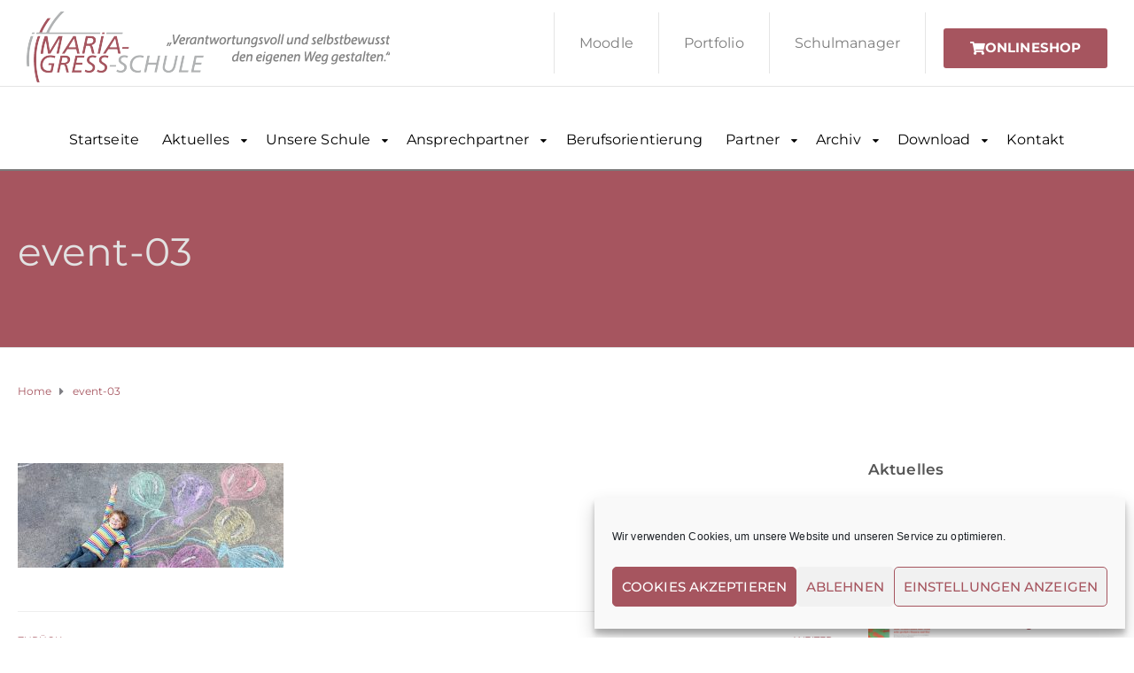

--- FILE ---
content_type: text/html; charset=UTF-8
request_url: https://maria-gress-schule.de/event-03/
body_size: 18411
content:
<!DOCTYPE html><html class="no-js" dir="ltr" lang="de" prefix="og: https://ogp.me/ns#"><head><meta charset="UTF-8"/><meta http-equiv="X-UA-Compatible" content="IE=edge"><meta name="viewport" content="width=device-width, initial-scale=1"><link media="all" href="https://maria-gress-schule.de/wp-content/cache/autoptimize/css/autoptimize_318b867041844d942a30562695e44b83.css" rel="stylesheet"><title>event-03 | Maria-Gress-Schule Iffezheim</title><meta name="robots" content="max-image-preview:large" /><meta name="author" content="mg"/><link rel="canonical" href="https://maria-gress-schule.de/event-03/" /><meta name="generator" content="All in One SEO (AIOSEO) 4.9.3" /><meta property="og:locale" content="de_DE" /><meta property="og:site_name" content="Maria-Gress-Schule Iffezheim | Verantwortungsvoll und selbstbewusst den eigenen Weg gestalten" /><meta property="og:type" content="article" /><meta property="og:title" content="event-03 | Maria-Gress-Schule Iffezheim" /><meta property="og:url" content="https://maria-gress-schule.de/event-03/" /><meta property="og:image" content="https://maria-gress-schule.de/wp-content/uploads/2021/01/logo_mgs_01_2.png" /><meta property="og:image:secure_url" content="https://maria-gress-schule.de/wp-content/uploads/2021/01/logo_mgs_01_2.png" /><meta property="article:published_time" content="2017-02-13T09:31:38+00:00" /><meta property="article:modified_time" content="2017-02-13T09:31:38+00:00" /><meta name="twitter:card" content="summary" /><meta name="twitter:title" content="event-03 | Maria-Gress-Schule Iffezheim" /><meta name="twitter:image" content="https://maria-gress-schule.de/wp-content/uploads/2021/01/logo_mgs_01_2.png" /> <script type="application/ld+json" class="aioseo-schema">{"@context":"https:\/\/schema.org","@graph":[{"@type":"BreadcrumbList","@id":"https:\/\/maria-gress-schule.de\/event-03\/#breadcrumblist","itemListElement":[{"@type":"ListItem","@id":"https:\/\/maria-gress-schule.de#listItem","position":1,"name":"Home","item":"https:\/\/maria-gress-schule.de","nextItem":{"@type":"ListItem","@id":"https:\/\/maria-gress-schule.de\/event-03\/#listItem","name":"event-03"}},{"@type":"ListItem","@id":"https:\/\/maria-gress-schule.de\/event-03\/#listItem","position":2,"name":"event-03","previousItem":{"@type":"ListItem","@id":"https:\/\/maria-gress-schule.de#listItem","name":"Home"}}]},{"@type":"ItemPage","@id":"https:\/\/maria-gress-schule.de\/event-03\/#itempage","url":"https:\/\/maria-gress-schule.de\/event-03\/","name":"event-03 | Maria-Gress-Schule Iffezheim","inLanguage":"de-DE","isPartOf":{"@id":"https:\/\/maria-gress-schule.de\/#website"},"breadcrumb":{"@id":"https:\/\/maria-gress-schule.de\/event-03\/#breadcrumblist"},"author":{"@id":"https:\/\/maria-gress-schule.de\/author\/mg\/#author"},"creator":{"@id":"https:\/\/maria-gress-schule.de\/author\/mg\/#author"},"datePublished":"2017-02-13T09:31:38+01:00","dateModified":"2017-02-13T09:31:38+01:00"},{"@type":"Organization","@id":"https:\/\/maria-gress-schule.de\/#organization","name":"Maria-Gress-Schule Iffezheim","description":"Verantwortungsvoll und selbstbewusst den eigenen Weg gestalten","url":"https:\/\/maria-gress-schule.de\/","telephone":"+4972292414","logo":{"@type":"ImageObject","url":"https:\/\/maria-gress-schule.de\/wp-content\/uploads\/2018\/12\/cropped-logo_mgs_01.png","@id":"https:\/\/maria-gress-schule.de\/event-03\/#organizationLogo","width":625,"height":250},"image":{"@id":"https:\/\/maria-gress-schule.de\/event-03\/#organizationLogo"}},{"@type":"Person","@id":"https:\/\/maria-gress-schule.de\/author\/mg\/#author","url":"https:\/\/maria-gress-schule.de\/author\/mg\/","name":"mg"},{"@type":"WebSite","@id":"https:\/\/maria-gress-schule.de\/#website","url":"https:\/\/maria-gress-schule.de\/","name":"Maria-Gress-Schule Iffezheim","description":"Verantwortungsvoll und selbstbewusst den eigenen Weg gestalten","inLanguage":"de-DE","publisher":{"@id":"https:\/\/maria-gress-schule.de\/#organization"}}]}</script> <link rel="alternate" type="application/rss+xml" title="Maria-Gress-Schule Iffezheim &raquo; Feed" href="https://maria-gress-schule.de/feed/" /><link rel="alternate" type="application/rss+xml" title="Maria-Gress-Schule Iffezheim &raquo; Kommentar-Feed" href="https://maria-gress-schule.de/comments/feed/" /><link rel="alternate" type="text/calendar" title="Maria-Gress-Schule Iffezheim &raquo; iCal Feed" href="https://maria-gress-schule.de/events/?ical=1" /><link rel="alternate" type="application/rss+xml" title="Maria-Gress-Schule Iffezheim &raquo; event-03-Kommentar-Feed" href="https://maria-gress-schule.de/feed/?attachment_id=168" /><link rel="alternate" title="oEmbed (JSON)" type="application/json+oembed" href="https://maria-gress-schule.de/wp-json/oembed/1.0/embed?url=https%3A%2F%2Fmaria-gress-schule.de%2Fevent-03%2F" /><link rel="alternate" title="oEmbed (XML)" type="text/xml+oembed" href="https://maria-gress-schule.de/wp-json/oembed/1.0/embed?url=https%3A%2F%2Fmaria-gress-schule.de%2Fevent-03%2F&#038;format=xml" /><link rel='stylesheet' id='ed_school_options_style-css' href='https://maria-gress-schule.de/wp-content/cache/autoptimize/css/autoptimize_single_a20a3fd73a94d78ea54da94df1232989.css?ver=6.9' type='text/css' media='all' /><link rel='stylesheet' id='elementor-post-213-css' href='https://maria-gress-schule.de/wp-content/cache/autoptimize/css/autoptimize_single_09424942f5e8be1bc1c35ccb0a983eca.css?ver=1768478861' type='text/css' media='all' /><link rel='stylesheet' id='elementor-post-205-css' href='https://maria-gress-schule.de/wp-content/cache/autoptimize/css/autoptimize_single_d20de1edfd3b9f055fd8478de4550dc9.css?ver=1768478861' type='text/css' media='all' /><link rel='stylesheet' id='elementor-post-212-css' href='https://maria-gress-schule.de/wp-content/cache/autoptimize/css/autoptimize_single_0200342f4de9016c455eeb1c4debd32e.css?ver=1768478861' type='text/css' media='all' /><link rel='stylesheet' id='elementor-gf-local-montserrat-css' href='https://maria-gress-schule.de/wp-content/cache/autoptimize/css/autoptimize_single_a1ffc88ccc9ddacd4d3c79e88e4339b1.css?ver=1663837944' type='text/css' media='all' /> <script type="text/javascript" src="https://maria-gress-schule.de/wp-includes/js/jquery/jquery.min.js?ver=3.7.1" id="jquery-core-js"></script> <script type="text/javascript" src="https://maria-gress-schule.de/wp-includes/js/jquery/jquery-migrate.min.js?ver=3.4.1" id="jquery-migrate-js"></script> <script type="text/javascript" id="mega-submenu-js-extra">var msm_mega_submenu = {"data":{"submenu_items_position_relative":0,"mobile_menu_trigger_click_bellow":768}};
//# sourceURL=mega-submenu-js-extra</script> <script type="text/javascript" src="https://maria-gress-schule.de/wp-content/plugins/mega-submenu/public/js/msm-main.min.js?ver=1.3.2" id="mega-submenu-js"></script> <script type="text/javascript" src="https://maria-gress-schule.de/wp-content/plugins/email-encoder-bundle/assets/js/custom.js?ver=2c542c9989f589cd5318f5cef6a9ecd7" id="eeb-js-frontend-js"></script> <script type="text/javascript" src="https://maria-gress-schule.de/wp-content/plugins/testimonial-rotator/js/jquery.cycletwo.js?ver=6.9" id="cycletwo-js"></script> <script type="text/javascript" src="https://maria-gress-schule.de/wp-content/plugins/testimonial-rotator/js/jquery.cycletwo.addons.js?ver=6.9" id="cycletwo-addons-js"></script> <script type="text/javascript" src="https://maria-gress-schule.de/wp-content/themes/ed-school/assets/js/vendor/modernizr-2.7.0.min.js" id="modernizr-js"></script> <link rel="https://api.w.org/" href="https://maria-gress-schule.de/wp-json/" /><link rel="alternate" title="JSON" type="application/json" href="https://maria-gress-schule.de/wp-json/wp/v2/media/168" /><link rel="EditURI" type="application/rsd+xml" title="RSD" href="https://maria-gress-schule.de/xmlrpc.php?rsd" /><meta name="generator" content="WordPress 6.9" /><link rel='shortlink' href='https://maria-gress-schule.de/?p=168' /><meta name="generator" content="Redux 4.5.10" /><meta name="tec-api-version" content="v1"><meta name="tec-api-origin" content="https://maria-gress-schule.de"><link rel="alternate" href="https://maria-gress-schule.de/wp-json/tribe/events/v1/" /><meta name="generator" content="Elementor 3.34.1; features: additional_custom_breakpoints; settings: css_print_method-external, google_font-enabled, font_display-auto"><meta name="generator" content="Powered by Slider Revolution 6.7.40 - responsive, Mobile-Friendly Slider Plugin for WordPress with comfortable drag and drop interface." /><link rel="icon" href="https://maria-gress-schule.de/wp-content/uploads/2018/12/logo_mgs_01-150x80.png" sizes="32x32" /><link rel="icon" href="https://maria-gress-schule.de/wp-content/uploads/2018/12/logo_mgs_01.png" sizes="192x192" /><link rel="apple-touch-icon" href="https://maria-gress-schule.de/wp-content/uploads/2018/12/logo_mgs_01.png" /><meta name="msapplication-TileImage" content="https://maria-gress-schule.de/wp-content/uploads/2018/12/logo_mgs_01.png" /> <script>function setREVStartSize(e){
			//window.requestAnimationFrame(function() {
				window.RSIW = window.RSIW===undefined ? window.innerWidth : window.RSIW;
				window.RSIH = window.RSIH===undefined ? window.innerHeight : window.RSIH;
				try {
					var pw = document.getElementById(e.c).parentNode.offsetWidth,
						newh;
					pw = pw===0 || isNaN(pw) || (e.l=="fullwidth" || e.layout=="fullwidth") ? window.RSIW : pw;
					e.tabw = e.tabw===undefined ? 0 : parseInt(e.tabw);
					e.thumbw = e.thumbw===undefined ? 0 : parseInt(e.thumbw);
					e.tabh = e.tabh===undefined ? 0 : parseInt(e.tabh);
					e.thumbh = e.thumbh===undefined ? 0 : parseInt(e.thumbh);
					e.tabhide = e.tabhide===undefined ? 0 : parseInt(e.tabhide);
					e.thumbhide = e.thumbhide===undefined ? 0 : parseInt(e.thumbhide);
					e.mh = e.mh===undefined || e.mh=="" || e.mh==="auto" ? 0 : parseInt(e.mh,0);
					if(e.layout==="fullscreen" || e.l==="fullscreen")
						newh = Math.max(e.mh,window.RSIH);
					else{
						e.gw = Array.isArray(e.gw) ? e.gw : [e.gw];
						for (var i in e.rl) if (e.gw[i]===undefined || e.gw[i]===0) e.gw[i] = e.gw[i-1];
						e.gh = e.el===undefined || e.el==="" || (Array.isArray(e.el) && e.el.length==0)? e.gh : e.el;
						e.gh = Array.isArray(e.gh) ? e.gh : [e.gh];
						for (var i in e.rl) if (e.gh[i]===undefined || e.gh[i]===0) e.gh[i] = e.gh[i-1];
											
						var nl = new Array(e.rl.length),
							ix = 0,
							sl;
						e.tabw = e.tabhide>=pw ? 0 : e.tabw;
						e.thumbw = e.thumbhide>=pw ? 0 : e.thumbw;
						e.tabh = e.tabhide>=pw ? 0 : e.tabh;
						e.thumbh = e.thumbhide>=pw ? 0 : e.thumbh;
						for (var i in e.rl) nl[i] = e.rl[i]<window.RSIW ? 0 : e.rl[i];
						sl = nl[0];
						for (var i in nl) if (sl>nl[i] && nl[i]>0) { sl = nl[i]; ix=i;}
						var m = pw>(e.gw[ix]+e.tabw+e.thumbw) ? 1 : (pw-(e.tabw+e.thumbw)) / (e.gw[ix]);
						newh =  (e.gh[ix] * m) + (e.tabh + e.thumbh);
					}
					var el = document.getElementById(e.c);
					if (el!==null && el) el.style.height = newh+"px";
					el = document.getElementById(e.c+"_wrapper");
					if (el!==null && el) {
						el.style.height = newh+"px";
						el.style.display = "block";
					}
				} catch(e){
					console.log("Failure at Presize of Slider:" + e)
				}
			//});
		  };</script> </head><body data-rsssl=1 data-cmplz=1 class="attachment wp-singular attachment-template-default single single-attachment postid-168 attachmentid-168 attachment-jpeg wp-custom-logo wp-theme-ed-school tribe-no-js header-top page-title-enabled single-layout-default elementor-default elementor-kit-282"><div class="header-mobile"><div data-elementor-type="wp-post" data-elementor-id="211" class="elementor elementor-211"><section class="elementor-section elementor-top-section elementor-element elementor-element-0d991fe elementor-section-boxed elementor-section-height-default elementor-section-height-default" data-id="0d991fe" data-element_type="section"><div class="elementor-container elementor-column-gap-default"><div class="elementor-column elementor-col-100 elementor-top-column elementor-element elementor-element-0dd8647" data-id="0dd8647" data-element_type="column"><div class="elementor-widget-wrap elementor-element-populated"><div class="left elementor-element elementor-element-03b433f elementor-widget elementor-widget-scp_menu" data-id="03b433f" data-element_type="widget" data-widget_type="scp_menu.default"><div class="elementor-widget-container"><div id="wh-mobile-menu" class="respmenu-wrap"><div class="respmenu-header"> <a href="https://maria-gress-schule.de/" class="respmenu-header-logo-link"> <img src="https://maria-gress-schule.de/wp-content/uploads/2018/12/logo_mgs_01.png" class="respmenu-header-logo" alt="mobile-logo"> </a><div class="respmenu-open"><hr><hr><hr></div></div><div class="menu-oberes-menue-container"><ul id="menu-oberes-menue-2" class="respmenu"><li class="menu-item menu-item-type-post_type menu-item-object-page menu-item-home menu-item-12130 msm-top-level-item"><a href="https://maria-gress-schule.de/">Startseite</a></li><li class="menu-item menu-item-type-post_type menu-item-object-page current_page_parent menu-item-12135 msm-top-level-item msm-menu-item menu-item-has-children msm-hover"><a href="https://maria-gress-schule.de/aktuelles/">Aktuelles</a><div class="msm-submenu" data-depth="0" data-width="1340" data-position="center"><div data-elementor-type="wp-post" data-elementor-id="205" class="elementor elementor-205"><section class="elementor-section elementor-top-section elementor-element elementor-element-da350c7 elementor-section-boxed elementor-section-height-default elementor-section-height-default" data-id="da350c7" data-element_type="section" data-settings="{&quot;background_background&quot;:&quot;classic&quot;}"><div class="elementor-container elementor-column-gap-default"><div class="elementor-column elementor-col-66 elementor-top-column elementor-element elementor-element-3e3dbe5" data-id="3e3dbe5" data-element_type="column" data-settings="{&quot;background_background&quot;:&quot;classic&quot;}"><div class="elementor-widget-wrap elementor-element-populated"><div class="elementor-element elementor-element-4726914 elementor-widget elementor-widget-scp_post_list" data-id="4726914" data-element_type="widget" data-widget_type="scp_post_list.default"><div class="elementor-widget-container"><div class="linp-post-list layout_2"><div class="vc_row"><div class="item one third"><div class="inner-wrap"><div class="img-container"> <a href="https://maria-gress-schule.de/sprachpraxis-in-roppenheim/"
 title="Sprachpraxis in Roppenheim"> <img fetchpriority="high" width="768" height="410" src="https://maria-gress-schule.de/wp-content/uploads/2026/01/Bild-Outlet-Roppenheim-Schueler-e1768379518749-768x410.jpeg" class="post-list-thumb wp-post-image" alt="" decoding="async" /> </a></div><div class="data"><h3> <a title="Sprachpraxis in Roppenheim"
 href="https://maria-gress-schule.de/sprachpraxis-in-roppenheim/"> Sprachpraxis in Roppenheim </a></h3><div class="meta-data"><div class="date"> 14. Januar 2026</div></div><div class="content"><p>Am 18.12. unternahmen die beiden Französischkurse Klasse 9 von Frau&hellip;</p></div> <a class="read-more" href="https://maria-gress-schule.de/sprachpraxis-in-roppenheim/">zum Beitrag</a></div></div></div><div class="item one third"><div class="inner-wrap"><div class="img-container"> <a href="https://maria-gress-schule.de/weihnachtsgruesse/"
 title="Weihnachtsgrüße"> <img width="768" height="410" src="https://maria-gress-schule.de/wp-content/uploads/2025/12/MGS-Weihnachtskarte-2025-e1766551971278-768x410.png" class="post-list-thumb wp-post-image" alt="" decoding="async" /> </a></div><div class="data"><h3> <a title="Weihnachtsgrüße"
 href="https://maria-gress-schule.de/weihnachtsgruesse/"> Weihnachtsgrüße </a></h3><div class="meta-data"><div class="date"> 24. Dezember 2025</div></div><div class="content"><p>Weihnachten steht vor der Tür und damit eine Zeit des&hellip;</p></div> <a class="read-more" href="https://maria-gress-schule.de/weihnachtsgruesse/">zum Beitrag</a></div></div></div><div class="item one third"><div class="inner-wrap"><div class="img-container"> <a href="https://maria-gress-schule.de/kuenstleratelier-als-kreativer-lernort-talentfoerderung-keramik/"
 title="Künstleratelier als kreativer Lernort – Talentförderung Keramik"> <img width="768" height="410" src="https://maria-gress-schule.de/wp-content/uploads/2025/12/IMG_3847-1-768x410.jpeg" class="post-list-thumb wp-post-image" alt="" decoding="async" /> </a></div><div class="data"><h3> <a title="Künstleratelier als kreativer Lernort – Talentförderung Keramik"
 href="https://maria-gress-schule.de/kuenstleratelier-als-kreativer-lernort-talentfoerderung-keramik/"> Künstleratelier als kreativer Lernort – Talentförderung Keramik </a></h3><div class="meta-data"><div class="date"> 17. Dezember 2025</div></div><div class="content"><p>Zwei intensive und inspirierende Workshoptage führten sieben Schüler in das&hellip;</p></div> <a class="read-more" href="https://maria-gress-schule.de/kuenstleratelier-als-kreativer-lernort-talentfoerderung-keramik/">zum Beitrag</a></div></div></div></div></div></div></div></div></div><div class="elementor-column elementor-col-33 elementor-top-column elementor-element elementor-element-d8dad24" data-id="d8dad24" data-element_type="column" data-settings="{&quot;background_background&quot;:&quot;classic&quot;}"><div class="elementor-widget-wrap elementor-element-populated"><div class="elementor-element elementor-element-545a2bd wh-title-with-label elementor-view-default elementor-position-block-start elementor-mobile-position-block-start elementor-widget elementor-widget-icon-box" data-id="545a2bd" data-element_type="widget" data-widget_type="icon-box.default"><div class="elementor-widget-container"><div class="elementor-icon-box-wrapper"><div class="elementor-icon-box-icon"> <span  class="elementor-icon"> <i aria-hidden="true" class="fas fa-bullhorn"></i> </span></div><div class="elementor-icon-box-content"><h3 class="elementor-icon-box-title"> <span  > Aktuelle Beiträge </span></h3></div></div></div></div><div class="elementor-element elementor-element-1875303 elementor-align-left hoverable elementor-widget elementor-widget-button" data-id="1875303" data-element_type="widget" data-widget_type="button.default"><div class="elementor-widget-container"><div class="elementor-button-wrapper"> <a class="elementor-button elementor-button-link elementor-size-sm" href="https://maria-gress-schule.de/aktuelles/"> <span class="elementor-button-content-wrapper"> <span class="elementor-button-text">Alle Anzeigen</span> </span> </a></div></div></div></div></div></div></section></div></div></li><li class="menu-item menu-item-type-post_type menu-item-object-page menu-item-has-children menu-item-12052 msm-top-level-item"><a href="https://maria-gress-schule.de/unsere-schule/">Unsere Schule</a><div class="respmenu-submenu-toggle cbp-respmenu-more"><i class="icon-edright-arrow"></i></div><ul class="sub-menu"><li class="menu-item menu-item-type-post_type menu-item-object-page menu-item-12809"><a href="https://maria-gress-schule.de/unsere-schule/maria-gress-eine-verbundschule/">Maria-Gress-Schule eine Verbundschule?</a></li><li class="menu-item menu-item-type-post_type menu-item-object-page menu-item-12067"><a href="https://maria-gress-schule.de/unsere-schule/maria-gress/">Die Person Maria Gress</a></li><li class="menu-item menu-item-type-post_type menu-item-object-page menu-item-12066"><a href="https://maria-gress-schule.de/unsere-schule/leitbild-schulmotto-und-profil/">Leitbild, Schulmotto-und -profil</a></li><li class="menu-item menu-item-type-post_type menu-item-object-page menu-item-12068"><a href="https://maria-gress-schule.de/unsere-schule/schulentwicklung/">Schulentwicklung</a></li><li class="menu-item menu-item-type-post_type menu-item-object-page menu-item-12069"><a href="https://maria-gress-schule.de/unsere-schule/smv/">SMV</a></li><li class="menu-item menu-item-type-post_type menu-item-object-page menu-item-12055"><a href="https://maria-gress-schule.de/unsere-schule/unterrichtszeiten/">Unterrichtszeiten</a></li><li class="menu-item menu-item-type-post_type menu-item-object-page menu-item-12056"><a href="https://maria-gress-schule.de/unsere-schule/faq-haeufig-gestellte-fragen/">FAQ – häufig gestellte Fragen</a></li><li class="menu-item menu-item-type-post_type menu-item-object-page menu-item-12070"><a href="https://maria-gress-schule.de/unsere-schule/umbaumassnahmen/">Schulgebäude</a></li></ul></li><li class="menu-item menu-item-type-post_type menu-item-object-page menu-item-has-children menu-item-12065 msm-top-level-item"><a href="https://maria-gress-schule.de/ansprechpartner/">Ansprechpartner</a><div class="respmenu-submenu-toggle cbp-respmenu-more"><i class="icon-edright-arrow"></i></div><ul class="sub-menu"><li class="menu-item menu-item-type-post_type menu-item-object-page menu-item-12053"><a href="https://maria-gress-schule.de/ansprechpartner/schulsekretariat/">Schulsekretariat</a></li><li class="menu-item menu-item-type-post_type menu-item-object-page menu-item-12058"><a href="https://maria-gress-schule.de/ansprechpartner/schulleitung/">Schulleitung</a></li><li class="menu-item menu-item-type-post_type menu-item-object-page menu-item-12059"><a href="https://maria-gress-schule.de/ansprechpartner/kollegium/">Kollegium</a></li><li class="menu-item menu-item-type-post_type menu-item-object-page menu-item-12060"><a href="https://maria-gress-schule.de/ansprechpartner/schulsozialarbeit/">Schulsozialarbeit</a></li><li class="menu-item menu-item-type-post_type menu-item-object-page menu-item-12061"><a href="https://maria-gress-schule.de/ansprechpartner/elternbeirat/">Elternbeirat</a></li><li class="menu-item menu-item-type-post_type menu-item-object-page menu-item-12062"><a href="https://maria-gress-schule.de/ansprechpartner/beratungslehrer/">Beratungslehrerin</a></li><li class="menu-item menu-item-type-post_type menu-item-object-page menu-item-12063"><a href="https://maria-gress-schule.de/ansprechpartner/hausmeister/">Hausmanager</a></li><li class="menu-item menu-item-type-post_type menu-item-object-page menu-item-12064"><a href="https://maria-gress-schule.de/ansprechpartner/schulseelsorge/">Schulseelsorge</a></li><li class="menu-item menu-item-type-post_type menu-item-object-page menu-item-14652"><a href="https://maria-gress-schule.de/schulhund-mika/">Unser Schulhund Mika</a></li><li class="menu-item menu-item-type-post_type menu-item-object-page menu-item-12071"><a href="https://maria-gress-schule.de/ansprechpartner/foerderverein/">Förderverein</a></li></ul></li><li class="menu-item menu-item-type-post_type menu-item-object-page menu-item-12128 msm-top-level-item"><a href="https://maria-gress-schule.de/berufsorientierung/">Berufsorientierung</a></li><li class="menu-item menu-item-type-post_type menu-item-object-page menu-item-has-children menu-item-12046 msm-top-level-item"><a href="https://maria-gress-schule.de/partner/">Partner</a><div class="respmenu-submenu-toggle cbp-respmenu-more"><i class="icon-edright-arrow"></i></div><ul class="sub-menu"><li class="menu-item menu-item-type-custom menu-item-object-custom menu-item-14674"><a target="_blank" href="https://www.arbeitsagentur.de/vor-ort/karlsruhe-rastatt/maria-gress-schule">Agentur für Arbeit</a></li><li class="menu-item menu-item-type-post_type menu-item-object-page menu-item-12085"><a href="https://maria-gress-schule.de/partner/aok/">AOK</a></li><li class="menu-item menu-item-type-custom menu-item-object-custom menu-item-14675"><a href="https://maria-gress-schule.de/mgs-erhaelt-zertifikat-wir-alle-gegen-cybermobbing/">Bündnis gegen Cybermobbing</a></li><li class="menu-item menu-item-type-post_type menu-item-object-page menu-item-12086"><a href="https://maria-gress-schule.de/partner/daimler-ag/">Mercedes-Benz AG</a></li><li class="menu-item menu-item-type-custom menu-item-object-custom menu-item-14676"><a target="_blank" href="https://www.derpunkt.de/">Der Punkt GmbH</a></li><li class="menu-item menu-item-type-post_type menu-item-object-page menu-item-12087"><a href="https://maria-gress-schule.de/partner/dreier-gmbh/">Dreier GmbH</a></li><li class="menu-item menu-item-type-custom menu-item-object-custom menu-item-14677"><a target="_blank" href="https://www.drk-rastatt.de/">DRK Kreisverband Rastatt e.V.</a></li><li class="menu-item menu-item-type-post_type menu-item-object-page menu-item-12125"><a href="https://maria-gress-schule.de/partner/edeka-oser/">Edeka Oser</a></li><li class="menu-item menu-item-type-custom menu-item-object-custom menu-item-14678"><a href="https://florianbernard.de/">Florian Bernard</a></li><li class="menu-item menu-item-type-post_type menu-item-object-page menu-item-12089"><a href="https://maria-gress-schule.de/partner/iffothek/">Iffothek Iffezheim</a></li><li class="menu-item menu-item-type-custom menu-item-object-custom menu-item-14679"><a href="https://initiative.jetzt">Initiative Jetzt – gegen Cybermobbing</a></li><li class="menu-item menu-item-type-custom menu-item-object-custom menu-item-14684"><a target="_blank" href="https://kant-it.de">Kant-IT Solutions</a></li><li class="menu-item menu-item-type-post_type menu-item-object-page menu-item-13556"><a href="https://maria-gress-schule.de/partner/kern-ikw-iffezheim/">Kern/IKW Iffezheim</a></li><li class="menu-item menu-item-type-post_type menu-item-object-page menu-item-12090"><a href="https://maria-gress-schule.de/partner/kronimus-ag/">Kronimus AG</a></li><li class="menu-item menu-item-type-custom menu-item-object-custom menu-item-14680"><a target="_blank" href="https://www.schulsanitaetsdienst.online/lrl">Löwen retten Leben</a></li><li class="menu-item menu-item-type-post_type menu-item-object-page menu-item-12091"><a href="https://maria-gress-schule.de/partner/maquet-gmbh-co-kg/">Maquet GmbH &#038; Co. KG</a></li><li class="menu-item menu-item-type-custom menu-item-object-custom menu-item-14681"><a href="https://ppoffenburg.polizei-bw.de/">Polizeipräsidium Offenburg</a></li><li class="menu-item menu-item-type-custom menu-item-object-custom menu-item-14682"><a target="_blank" href="https://www.landkreis-rastatt.de/landratsamt/aemteruebersicht/jugendamt/psychologische-beratungsstellen">Psychologische Beratungsstelle Rastatt</a></li><li class="menu-item menu-item-type-custom menu-item-object-custom menu-item-14683"><a target="_blank" href="https://zsl-bw.de/,Lde/Startseite/beratung/spbs-rastatt">Schulpsychologische Beratungsstelle Rastatt</a></li></ul></li><li class="menu-item menu-item-type-post_type menu-item-object-page menu-item-has-children menu-item-12047 msm-top-level-item"><a href="https://maria-gress-schule.de/archiv/">Archiv</a><div class="respmenu-submenu-toggle cbp-respmenu-more"><i class="icon-edright-arrow"></i></div><ul class="sub-menu"><li class="menu-item menu-item-type-custom menu-item-object-custom menu-item-13083"><a href="https://maria-gress-schule.de/category/2019-2020/">Höhepunkte 2019/2020</a></li><li class="menu-item menu-item-type-post_type menu-item-object-page menu-item-13084"><a href="https://maria-gress-schule.de/archiv/hoehepunkte-2018-2019/">Höhepunkte 2018/2019</a></li><li class="menu-item menu-item-type-post_type menu-item-object-page menu-item-12108"><a href="https://maria-gress-schule.de/archiv/hoehepunkte-2017-2018/">Höhepunkte 2017/2018</a></li><li class="menu-item menu-item-type-post_type menu-item-object-page menu-item-12109"><a href="https://maria-gress-schule.de/archiv/hoehepunkte-2016-2017/">Höhepunkte 2016/2017</a></li><li class="menu-item menu-item-type-post_type menu-item-object-page menu-item-12110"><a href="https://maria-gress-schule.de/archiv/hoehepunkte-2015-2016/">Höhepunkte 2015/2016</a></li><li class="menu-item menu-item-type-post_type menu-item-object-page menu-item-12111"><a href="https://maria-gress-schule.de/archiv/hoehepunkte-2014-2015/">Höhepunkte 2014/2015</a></li><li class="menu-item menu-item-type-post_type menu-item-object-page menu-item-12112"><a href="https://maria-gress-schule.de/archiv/hoehepunkte-2013-2014/">Höhepunkte 2013/2014</a></li><li class="menu-item menu-item-type-post_type menu-item-object-page menu-item-12113"><a href="https://maria-gress-schule.de/archiv/hoehepunkte-2012-2013/">Höhepunkte 2012/2013</a></li><li class="menu-item menu-item-type-post_type menu-item-object-page menu-item-12114"><a href="https://maria-gress-schule.de/archiv/hoehepunkte-2011-2012/">Höhepunkte 2011/2012</a></li><li class="menu-item menu-item-type-post_type menu-item-object-page menu-item-12115"><a href="https://maria-gress-schule.de/archiv/hoehepunkte-2010-2011/">Höhepunkte 2010/2011</a></li><li class="menu-item menu-item-type-post_type menu-item-object-page menu-item-12116"><a href="https://maria-gress-schule.de/archiv/hoehepunkte-2009-2010/">Höhepunkte 2009/2010</a></li><li class="menu-item menu-item-type-post_type menu-item-object-page menu-item-12117"><a href="https://maria-gress-schule.de/archiv/hoehepunkte-2008-2009/">Höhepunkte 2008/2009</a></li><li class="menu-item menu-item-type-post_type menu-item-object-page menu-item-12118"><a href="https://maria-gress-schule.de/archiv/hoehepunkte-2007-2008/">Höhepunkte 2007/2008</a></li><li class="menu-item menu-item-type-post_type menu-item-object-page menu-item-12119"><a href="https://maria-gress-schule.de/archiv/hoehepunkte-2006-2007/">Höhepunkte 2006/2007</a></li><li class="menu-item menu-item-type-post_type menu-item-object-page menu-item-12120"><a href="https://maria-gress-schule.de/archiv/hoehepunkte-2005-2006/">Höhepunkte 2005/2006</a></li><li class="menu-item menu-item-type-post_type menu-item-object-page menu-item-12121"><a href="https://maria-gress-schule.de/archiv/hoehepunkte-2004-2005/">Höhepunkte 2004/2005</a></li></ul></li><li class="menu-item menu-item-type-post_type menu-item-object-page menu-item-has-children menu-item-12048 msm-top-level-item"><a href="https://maria-gress-schule.de/download/">Download</a><div class="respmenu-submenu-toggle cbp-respmenu-more"><i class="icon-edright-arrow"></i></div><ul class="sub-menu"><li class="menu-item menu-item-type-custom menu-item-object-custom menu-item-12106"><a target="_blank" href="https://maria-gress-schule.de/wp-content/uploads/2024/09/Hinweise-an-die-Eltern-zur-Krankmeldung.pdf">Hinweise an die Eltern zur Krankmeldung</a></li><li class="menu-item menu-item-type-custom menu-item-object-custom menu-item-12082"><a target="_blank" href="https://maria-gress-schule.de/wp-content/uploads/2024/02/KVV_D-Ticket_JugendBW_Flyer_Bestellschein-24_25.pdf">KVV / Schoolcard-Antrag</a></li><li class="menu-item menu-item-type-custom menu-item-object-custom menu-item-12083"><a target="_blank" href="https://www.maria-gress-schule.de/wp-content/uploads/2019/02/BUS_Probleme-und-Beschwerden.pdf">Beschwerde an Busunternehmen</a></li><li class="menu-item menu-item-type-custom menu-item-object-custom menu-item-12104"><a target="_blank" href="https://www.maria-gress-schule.de/wp-content/uploads/2019/04/entschuldigungsformular.pdf">Entschuldigungsformular</a></li><li class="menu-item menu-item-type-custom menu-item-object-custom menu-item-12084"><a target="_blank" href="https://maria-gress-schule.de/wp-content/uploads/2019/02/Veraenderungsanzeige-1.pdf">Veränderungsanzeige</a></li><li class="menu-item menu-item-type-custom menu-item-object-custom menu-item-14724"><a target="_blank" href="https://maria-gress-schule.de/wp-content/uploads/2022/01/Jubi_MGG_50-Jahre_fertig.pdf">Festschrift 50 Jahre MGS</a></li><li class="menu-item menu-item-type-custom menu-item-object-custom menu-item-14792"><a href="https://maria-gress-schule.de/wp-content/uploads/2024/02/Foerderverein-der-Maria-Gress-Schule-Flyer-und-Beitritt.pdf">Förderverein</a></li><li class="menu-item menu-item-type-custom menu-item-object-custom menu-item-14793"><a href="https://maria-gress-schule.de/wp-content/uploads/2024/02/Nutzungsordnung-2024.pdf">Nutzungsordnung</a></li><li class="menu-item menu-item-type-custom menu-item-object-custom menu-item-14794"><a href="https://maria-gress-schule.de/wp-content/uploads/2024/02/Datenschutzrechtliche-Informationspflicht-MGS-2024.pdf">Datenschutzrechtliche Informationspflicht</a></li><li class="menu-item menu-item-type-custom menu-item-object-custom menu-item-14795"><a href="https://maria-gress-schule.de/wp-content/uploads/2024/02/Merkblatt-Betroffenenrechte.pdf">Merkblatt Betroffenenrechte</a></li></ul></li><li class="menu-item menu-item-type-post_type menu-item-object-page menu-item-12230 msm-top-level-item"><a href="https://maria-gress-schule.de/kontakt/">Kontakt</a></li></ul></div></div></div></div></div></div></div></section><section class="elementor-section elementor-top-section elementor-element elementor-element-9c1f546 elementor-section-boxed elementor-section-height-default elementor-section-height-default" data-id="9c1f546" data-element_type="section"><div class="elementor-container elementor-column-gap-default"><div class="elementor-column elementor-col-100 elementor-top-column elementor-element elementor-element-f8bc359" data-id="f8bc359" data-element_type="column"><div class="elementor-widget-wrap elementor-element-populated"><div class="elementor-element elementor-element-d5bd436 elementor-widget elementor-widget-text-editor" data-id="d5bd436" data-element_type="widget" data-widget_type="text-editor.default"><div class="elementor-widget-container"><p style="text-align: center;"><a href="https://04143352.moodle.belwue.de/moodle/blocks/exa2fa/login/">Moodle</a> | <a href="https://portfolio.hrs-iffezheim.de/doku.php">Portfolio</a> | <a href="https://www.schulmanager-online.de/" target="_blank" rel="noopener">Schulmanager </a>| <a href="https://shops.schulkleidung.de/MGS" target="_blank" rel="noopener">Onlineshop</a></p></div></div></div></div></div></section></div></div><div class="cbp-row wh-header top wh-sticky-header-enabled"><div data-elementor-type="wp-post" data-elementor-id="213" class="elementor elementor-213"><section class="elementor-section elementor-top-section elementor-element elementor-element-f985d2d elementor-section-stretched elementor-section-boxed elementor-section-height-default elementor-section-height-default" data-id="f985d2d" data-element_type="section" data-settings="{&quot;stretch_section&quot;:&quot;section-stretched&quot;}"><div class="elementor-container elementor-column-gap-default"><div class="elementor-column elementor-col-33 elementor-top-column elementor-element elementor-element-b6dc7ce width-auto" data-id="b6dc7ce" data-element_type="column"><div class="elementor-widget-wrap elementor-element-populated"><div class="elementor-element elementor-element-1bb33ca elementor-widget elementor-widget-scp_logo" data-id="1bb33ca" data-element_type="widget" data-widget_type="scp_logo.default"><div class="elementor-widget-container"><div class="elementor-image"><a href="https://maria-gress-schule.de/"><img src="https://maria-gress-schule.de/wp-content/uploads/2021/01/logo_mgs_01_2.png" alt="logo"/></a></div></div></div></div></div><div class="elementor-column elementor-col-33 elementor-top-column elementor-element elementor-element-9853566 width-auto margin-left-auto" data-id="9853566" data-element_type="column"><div class="elementor-widget-wrap elementor-element-populated"><div class="right elementor-element elementor-element-b0a2c5a elementor-widget elementor-widget-scp_menu" data-id="b0a2c5a" data-element_type="widget" data-widget_type="scp_menu.default"><div class="elementor-widget-container"><div class="menu-top-menu-container"><ul id="menu-top-menu-1" class="sf-menu wh-menu-top right"><li class="menu-item menu-item-type-custom menu-item-object-custom menu-item-12447 msm-top-level-item"><a target="_blank" href="https://04143352.moodle.belwue.de/moodle/blocks/exa2fa/login/">Moodle</a></li><li class="menu-item menu-item-type-custom menu-item-object-custom menu-item-266 msm-top-level-item"><a target="_blank" href="https://portfolio.hrs-iffezheim.de/doku.php">Portfolio</a></li><li class="menu-item menu-item-type-custom menu-item-object-custom menu-item-12561 msm-top-level-item"><a target="_blank" href="http://Schulmanager-online.de">Schulmanager</a></li></ul></div></div></div></div></div><div class="elementor-column elementor-col-33 elementor-top-column elementor-element elementor-element-e8351c4 width-auto " data-id="e8351c4" data-element_type="column"><div class="elementor-widget-wrap elementor-element-populated"><div class="elementor-element elementor-element-7644782 elementor-align-center hoverable elementor-widget elementor-widget-button" data-id="7644782" data-element_type="widget" data-widget_type="button.default"><div class="elementor-widget-container"><div class="elementor-button-wrapper"> <a class="elementor-button elementor-button-link elementor-size-md" href="https://shops.schulkleidung.de/MGS" target="_blank"> <span class="elementor-button-content-wrapper"> <span class="elementor-button-icon"> <i aria-hidden="true" class="fas fa-shopping-cart"></i> </span> <span class="elementor-button-text">Onlineshop</span> </span> </a></div></div></div></div></div></div></section><section class="elementor-section elementor-top-section elementor-element elementor-element-06da321 elementor-section-stretched elementor-section-boxed elementor-section-height-default elementor-section-height-default" data-id="06da321" data-element_type="section" data-settings="{&quot;stretch_section&quot;:&quot;section-stretched&quot;}"><div class="elementor-container elementor-column-gap-extended"><div class="elementor-column elementor-col-100 elementor-top-column elementor-element elementor-element-1abb19b" data-id="1abb19b" data-element_type="column"><div class="elementor-widget-wrap elementor-element-populated"><div class="center elementor-element elementor-element-0b03722 elementor-widget elementor-widget-scp_menu" data-id="0b03722" data-element_type="widget" data-widget_type="scp_menu.default"><div class="elementor-widget-container"><div id="cbp-menu-main" class="menu-oberes-menue-container"><ul id="menu-oberes-menue-3" class="sf-menu wh-menu-main center"><li class="menu-item menu-item-type-post_type menu-item-object-page menu-item-home menu-item-12130 msm-top-level-item"><a href="https://maria-gress-schule.de/">Startseite</a></li><li class="menu-item menu-item-type-post_type menu-item-object-page current_page_parent menu-item-12135 msm-top-level-item msm-menu-item menu-item-has-children msm-hover"><a href="https://maria-gress-schule.de/aktuelles/">Aktuelles</a><div class="msm-submenu" data-depth="0" data-width="1340" data-position="center"><div data-elementor-type="wp-post" data-elementor-id="205" class="elementor elementor-205"><section class="elementor-section elementor-top-section elementor-element elementor-element-da350c7 elementor-section-boxed elementor-section-height-default elementor-section-height-default" data-id="da350c7" data-element_type="section" data-settings="{&quot;background_background&quot;:&quot;classic&quot;}"><div class="elementor-container elementor-column-gap-default"><div class="elementor-column elementor-col-66 elementor-top-column elementor-element elementor-element-3e3dbe5" data-id="3e3dbe5" data-element_type="column" data-settings="{&quot;background_background&quot;:&quot;classic&quot;}"><div class="elementor-widget-wrap elementor-element-populated"><div class="elementor-element elementor-element-4726914 elementor-widget elementor-widget-scp_post_list" data-id="4726914" data-element_type="widget" data-widget_type="scp_post_list.default"><div class="elementor-widget-container"><div class="linp-post-list layout_2"><div class="vc_row"><div class="item one third"><div class="inner-wrap"><div class="img-container"> <a href="https://maria-gress-schule.de/sprachpraxis-in-roppenheim/"
 title="Sprachpraxis in Roppenheim"> <img fetchpriority="high" width="768" height="410" src="https://maria-gress-schule.de/wp-content/uploads/2026/01/Bild-Outlet-Roppenheim-Schueler-e1768379518749-768x410.jpeg" class="post-list-thumb wp-post-image" alt="" decoding="async" /> </a></div><div class="data"><h3> <a title="Sprachpraxis in Roppenheim"
 href="https://maria-gress-schule.de/sprachpraxis-in-roppenheim/"> Sprachpraxis in Roppenheim </a></h3><div class="meta-data"><div class="date"> 14. Januar 2026</div></div><div class="content"><p>Am 18.12. unternahmen die beiden Französischkurse Klasse 9 von Frau&hellip;</p></div> <a class="read-more" href="https://maria-gress-schule.de/sprachpraxis-in-roppenheim/">zum Beitrag</a></div></div></div><div class="item one third"><div class="inner-wrap"><div class="img-container"> <a href="https://maria-gress-schule.de/weihnachtsgruesse/"
 title="Weihnachtsgrüße"> <img width="768" height="410" src="https://maria-gress-schule.de/wp-content/uploads/2025/12/MGS-Weihnachtskarte-2025-e1766551971278-768x410.png" class="post-list-thumb wp-post-image" alt="" decoding="async" /> </a></div><div class="data"><h3> <a title="Weihnachtsgrüße"
 href="https://maria-gress-schule.de/weihnachtsgruesse/"> Weihnachtsgrüße </a></h3><div class="meta-data"><div class="date"> 24. Dezember 2025</div></div><div class="content"><p>Weihnachten steht vor der Tür und damit eine Zeit des&hellip;</p></div> <a class="read-more" href="https://maria-gress-schule.de/weihnachtsgruesse/">zum Beitrag</a></div></div></div><div class="item one third"><div class="inner-wrap"><div class="img-container"> <a href="https://maria-gress-schule.de/kuenstleratelier-als-kreativer-lernort-talentfoerderung-keramik/"
 title="Künstleratelier als kreativer Lernort – Talentförderung Keramik"> <img width="768" height="410" src="https://maria-gress-schule.de/wp-content/uploads/2025/12/IMG_3847-1-768x410.jpeg" class="post-list-thumb wp-post-image" alt="" decoding="async" /> </a></div><div class="data"><h3> <a title="Künstleratelier als kreativer Lernort – Talentförderung Keramik"
 href="https://maria-gress-schule.de/kuenstleratelier-als-kreativer-lernort-talentfoerderung-keramik/"> Künstleratelier als kreativer Lernort – Talentförderung Keramik </a></h3><div class="meta-data"><div class="date"> 17. Dezember 2025</div></div><div class="content"><p>Zwei intensive und inspirierende Workshoptage führten sieben Schüler in das&hellip;</p></div> <a class="read-more" href="https://maria-gress-schule.de/kuenstleratelier-als-kreativer-lernort-talentfoerderung-keramik/">zum Beitrag</a></div></div></div></div></div></div></div></div></div><div class="elementor-column elementor-col-33 elementor-top-column elementor-element elementor-element-d8dad24" data-id="d8dad24" data-element_type="column" data-settings="{&quot;background_background&quot;:&quot;classic&quot;}"><div class="elementor-widget-wrap elementor-element-populated"><div class="elementor-element elementor-element-545a2bd wh-title-with-label elementor-view-default elementor-position-block-start elementor-mobile-position-block-start elementor-widget elementor-widget-icon-box" data-id="545a2bd" data-element_type="widget" data-widget_type="icon-box.default"><div class="elementor-widget-container"><div class="elementor-icon-box-wrapper"><div class="elementor-icon-box-icon"> <span  class="elementor-icon"> <i aria-hidden="true" class="fas fa-bullhorn"></i> </span></div><div class="elementor-icon-box-content"><h3 class="elementor-icon-box-title"> <span  > Aktuelle Beiträge </span></h3></div></div></div></div><div class="elementor-element elementor-element-1875303 elementor-align-left hoverable elementor-widget elementor-widget-button" data-id="1875303" data-element_type="widget" data-widget_type="button.default"><div class="elementor-widget-container"><div class="elementor-button-wrapper"> <a class="elementor-button elementor-button-link elementor-size-sm" href="https://maria-gress-schule.de/aktuelles/"> <span class="elementor-button-content-wrapper"> <span class="elementor-button-text">Alle Anzeigen</span> </span> </a></div></div></div></div></div></div></section></div></div></li><li class="menu-item menu-item-type-post_type menu-item-object-page menu-item-has-children menu-item-12052 msm-top-level-item"><a href="https://maria-gress-schule.de/unsere-schule/">Unsere Schule</a><ul class="sub-menu"><li class="menu-item menu-item-type-post_type menu-item-object-page menu-item-12809"><a href="https://maria-gress-schule.de/unsere-schule/maria-gress-eine-verbundschule/">Maria-Gress-Schule eine Verbundschule?</a></li><li class="menu-item menu-item-type-post_type menu-item-object-page menu-item-12067"><a href="https://maria-gress-schule.de/unsere-schule/maria-gress/">Die Person Maria Gress</a></li><li class="menu-item menu-item-type-post_type menu-item-object-page menu-item-12066"><a href="https://maria-gress-schule.de/unsere-schule/leitbild-schulmotto-und-profil/">Leitbild, Schulmotto-und -profil</a></li><li class="menu-item menu-item-type-post_type menu-item-object-page menu-item-12068"><a href="https://maria-gress-schule.de/unsere-schule/schulentwicklung/">Schulentwicklung</a></li><li class="menu-item menu-item-type-post_type menu-item-object-page menu-item-12069"><a href="https://maria-gress-schule.de/unsere-schule/smv/">SMV</a></li><li class="menu-item menu-item-type-post_type menu-item-object-page menu-item-12055"><a href="https://maria-gress-schule.de/unsere-schule/unterrichtszeiten/">Unterrichtszeiten</a></li><li class="menu-item menu-item-type-post_type menu-item-object-page menu-item-12056"><a href="https://maria-gress-schule.de/unsere-schule/faq-haeufig-gestellte-fragen/">FAQ – häufig gestellte Fragen</a></li><li class="menu-item menu-item-type-post_type menu-item-object-page menu-item-12070"><a href="https://maria-gress-schule.de/unsere-schule/umbaumassnahmen/">Schulgebäude</a></li></ul></li><li class="menu-item menu-item-type-post_type menu-item-object-page menu-item-has-children menu-item-12065 msm-top-level-item"><a href="https://maria-gress-schule.de/ansprechpartner/">Ansprechpartner</a><ul class="sub-menu"><li class="menu-item menu-item-type-post_type menu-item-object-page menu-item-12053"><a href="https://maria-gress-schule.de/ansprechpartner/schulsekretariat/">Schulsekretariat</a></li><li class="menu-item menu-item-type-post_type menu-item-object-page menu-item-12058"><a href="https://maria-gress-schule.de/ansprechpartner/schulleitung/">Schulleitung</a></li><li class="menu-item menu-item-type-post_type menu-item-object-page menu-item-12059"><a href="https://maria-gress-schule.de/ansprechpartner/kollegium/">Kollegium</a></li><li class="menu-item menu-item-type-post_type menu-item-object-page menu-item-12060"><a href="https://maria-gress-schule.de/ansprechpartner/schulsozialarbeit/">Schulsozialarbeit</a></li><li class="menu-item menu-item-type-post_type menu-item-object-page menu-item-12061"><a href="https://maria-gress-schule.de/ansprechpartner/elternbeirat/">Elternbeirat</a></li><li class="menu-item menu-item-type-post_type menu-item-object-page menu-item-12062"><a href="https://maria-gress-schule.de/ansprechpartner/beratungslehrer/">Beratungslehrerin</a></li><li class="menu-item menu-item-type-post_type menu-item-object-page menu-item-12063"><a href="https://maria-gress-schule.de/ansprechpartner/hausmeister/">Hausmanager</a></li><li class="menu-item menu-item-type-post_type menu-item-object-page menu-item-12064"><a href="https://maria-gress-schule.de/ansprechpartner/schulseelsorge/">Schulseelsorge</a></li><li class="menu-item menu-item-type-post_type menu-item-object-page menu-item-14652"><a href="https://maria-gress-schule.de/schulhund-mika/">Unser Schulhund Mika</a></li><li class="menu-item menu-item-type-post_type menu-item-object-page menu-item-12071"><a href="https://maria-gress-schule.de/ansprechpartner/foerderverein/">Förderverein</a></li></ul></li><li class="menu-item menu-item-type-post_type menu-item-object-page menu-item-12128 msm-top-level-item"><a href="https://maria-gress-schule.de/berufsorientierung/">Berufsorientierung</a></li><li class="menu-item menu-item-type-post_type menu-item-object-page menu-item-has-children menu-item-12046 msm-top-level-item"><a href="https://maria-gress-schule.de/partner/">Partner</a><ul class="sub-menu"><li class="menu-item menu-item-type-custom menu-item-object-custom menu-item-14674"><a target="_blank" href="https://www.arbeitsagentur.de/vor-ort/karlsruhe-rastatt/maria-gress-schule">Agentur für Arbeit</a></li><li class="menu-item menu-item-type-post_type menu-item-object-page menu-item-12085"><a href="https://maria-gress-schule.de/partner/aok/">AOK</a></li><li class="menu-item menu-item-type-custom menu-item-object-custom menu-item-14675"><a href="https://maria-gress-schule.de/mgs-erhaelt-zertifikat-wir-alle-gegen-cybermobbing/">Bündnis gegen Cybermobbing</a></li><li class="menu-item menu-item-type-post_type menu-item-object-page menu-item-12086"><a href="https://maria-gress-schule.de/partner/daimler-ag/">Mercedes-Benz AG</a></li><li class="menu-item menu-item-type-custom menu-item-object-custom menu-item-14676"><a target="_blank" href="https://www.derpunkt.de/">Der Punkt GmbH</a></li><li class="menu-item menu-item-type-post_type menu-item-object-page menu-item-12087"><a href="https://maria-gress-schule.de/partner/dreier-gmbh/">Dreier GmbH</a></li><li class="menu-item menu-item-type-custom menu-item-object-custom menu-item-14677"><a target="_blank" href="https://www.drk-rastatt.de/">DRK Kreisverband Rastatt e.V.</a></li><li class="menu-item menu-item-type-post_type menu-item-object-page menu-item-12125"><a href="https://maria-gress-schule.de/partner/edeka-oser/">Edeka Oser</a></li><li class="menu-item menu-item-type-custom menu-item-object-custom menu-item-14678"><a href="https://florianbernard.de/">Florian Bernard</a></li><li class="menu-item menu-item-type-post_type menu-item-object-page menu-item-12089"><a href="https://maria-gress-schule.de/partner/iffothek/">Iffothek Iffezheim</a></li><li class="menu-item menu-item-type-custom menu-item-object-custom menu-item-14679"><a href="https://initiative.jetzt">Initiative Jetzt – gegen Cybermobbing</a></li><li class="menu-item menu-item-type-custom menu-item-object-custom menu-item-14684"><a target="_blank" href="https://kant-it.de">Kant-IT Solutions</a></li><li class="menu-item menu-item-type-post_type menu-item-object-page menu-item-13556"><a href="https://maria-gress-schule.de/partner/kern-ikw-iffezheim/">Kern/IKW Iffezheim</a></li><li class="menu-item menu-item-type-post_type menu-item-object-page menu-item-12090"><a href="https://maria-gress-schule.de/partner/kronimus-ag/">Kronimus AG</a></li><li class="menu-item menu-item-type-custom menu-item-object-custom menu-item-14680"><a target="_blank" href="https://www.schulsanitaetsdienst.online/lrl">Löwen retten Leben</a></li><li class="menu-item menu-item-type-post_type menu-item-object-page menu-item-12091"><a href="https://maria-gress-schule.de/partner/maquet-gmbh-co-kg/">Maquet GmbH &#038; Co. KG</a></li><li class="menu-item menu-item-type-custom menu-item-object-custom menu-item-14681"><a href="https://ppoffenburg.polizei-bw.de/">Polizeipräsidium Offenburg</a></li><li class="menu-item menu-item-type-custom menu-item-object-custom menu-item-14682"><a target="_blank" href="https://www.landkreis-rastatt.de/landratsamt/aemteruebersicht/jugendamt/psychologische-beratungsstellen">Psychologische Beratungsstelle Rastatt</a></li><li class="menu-item menu-item-type-custom menu-item-object-custom menu-item-14683"><a target="_blank" href="https://zsl-bw.de/,Lde/Startseite/beratung/spbs-rastatt">Schulpsychologische Beratungsstelle Rastatt</a></li></ul></li><li class="menu-item menu-item-type-post_type menu-item-object-page menu-item-has-children menu-item-12047 msm-top-level-item"><a href="https://maria-gress-schule.de/archiv/">Archiv</a><ul class="sub-menu"><li class="menu-item menu-item-type-custom menu-item-object-custom menu-item-13083"><a href="https://maria-gress-schule.de/category/2019-2020/">Höhepunkte 2019/2020</a></li><li class="menu-item menu-item-type-post_type menu-item-object-page menu-item-13084"><a href="https://maria-gress-schule.de/archiv/hoehepunkte-2018-2019/">Höhepunkte 2018/2019</a></li><li class="menu-item menu-item-type-post_type menu-item-object-page menu-item-12108"><a href="https://maria-gress-schule.de/archiv/hoehepunkte-2017-2018/">Höhepunkte 2017/2018</a></li><li class="menu-item menu-item-type-post_type menu-item-object-page menu-item-12109"><a href="https://maria-gress-schule.de/archiv/hoehepunkte-2016-2017/">Höhepunkte 2016/2017</a></li><li class="menu-item menu-item-type-post_type menu-item-object-page menu-item-12110"><a href="https://maria-gress-schule.de/archiv/hoehepunkte-2015-2016/">Höhepunkte 2015/2016</a></li><li class="menu-item menu-item-type-post_type menu-item-object-page menu-item-12111"><a href="https://maria-gress-schule.de/archiv/hoehepunkte-2014-2015/">Höhepunkte 2014/2015</a></li><li class="menu-item menu-item-type-post_type menu-item-object-page menu-item-12112"><a href="https://maria-gress-schule.de/archiv/hoehepunkte-2013-2014/">Höhepunkte 2013/2014</a></li><li class="menu-item menu-item-type-post_type menu-item-object-page menu-item-12113"><a href="https://maria-gress-schule.de/archiv/hoehepunkte-2012-2013/">Höhepunkte 2012/2013</a></li><li class="menu-item menu-item-type-post_type menu-item-object-page menu-item-12114"><a href="https://maria-gress-schule.de/archiv/hoehepunkte-2011-2012/">Höhepunkte 2011/2012</a></li><li class="menu-item menu-item-type-post_type menu-item-object-page menu-item-12115"><a href="https://maria-gress-schule.de/archiv/hoehepunkte-2010-2011/">Höhepunkte 2010/2011</a></li><li class="menu-item menu-item-type-post_type menu-item-object-page menu-item-12116"><a href="https://maria-gress-schule.de/archiv/hoehepunkte-2009-2010/">Höhepunkte 2009/2010</a></li><li class="menu-item menu-item-type-post_type menu-item-object-page menu-item-12117"><a href="https://maria-gress-schule.de/archiv/hoehepunkte-2008-2009/">Höhepunkte 2008/2009</a></li><li class="menu-item menu-item-type-post_type menu-item-object-page menu-item-12118"><a href="https://maria-gress-schule.de/archiv/hoehepunkte-2007-2008/">Höhepunkte 2007/2008</a></li><li class="menu-item menu-item-type-post_type menu-item-object-page menu-item-12119"><a href="https://maria-gress-schule.de/archiv/hoehepunkte-2006-2007/">Höhepunkte 2006/2007</a></li><li class="menu-item menu-item-type-post_type menu-item-object-page menu-item-12120"><a href="https://maria-gress-schule.de/archiv/hoehepunkte-2005-2006/">Höhepunkte 2005/2006</a></li><li class="menu-item menu-item-type-post_type menu-item-object-page menu-item-12121"><a href="https://maria-gress-schule.de/archiv/hoehepunkte-2004-2005/">Höhepunkte 2004/2005</a></li></ul></li><li class="menu-item menu-item-type-post_type menu-item-object-page menu-item-has-children menu-item-12048 msm-top-level-item"><a href="https://maria-gress-schule.de/download/">Download</a><ul class="sub-menu"><li class="menu-item menu-item-type-custom menu-item-object-custom menu-item-12106"><a target="_blank" href="https://maria-gress-schule.de/wp-content/uploads/2024/09/Hinweise-an-die-Eltern-zur-Krankmeldung.pdf">Hinweise an die Eltern zur Krankmeldung</a></li><li class="menu-item menu-item-type-custom menu-item-object-custom menu-item-12082"><a target="_blank" href="https://maria-gress-schule.de/wp-content/uploads/2024/02/KVV_D-Ticket_JugendBW_Flyer_Bestellschein-24_25.pdf">KVV / Schoolcard-Antrag</a></li><li class="menu-item menu-item-type-custom menu-item-object-custom menu-item-12083"><a target="_blank" href="https://www.maria-gress-schule.de/wp-content/uploads/2019/02/BUS_Probleme-und-Beschwerden.pdf">Beschwerde an Busunternehmen</a></li><li class="menu-item menu-item-type-custom menu-item-object-custom menu-item-12104"><a target="_blank" href="https://www.maria-gress-schule.de/wp-content/uploads/2019/04/entschuldigungsformular.pdf">Entschuldigungsformular</a></li><li class="menu-item menu-item-type-custom menu-item-object-custom menu-item-12084"><a target="_blank" href="https://maria-gress-schule.de/wp-content/uploads/2019/02/Veraenderungsanzeige-1.pdf">Veränderungsanzeige</a></li><li class="menu-item menu-item-type-custom menu-item-object-custom menu-item-14724"><a target="_blank" href="https://maria-gress-schule.de/wp-content/uploads/2022/01/Jubi_MGG_50-Jahre_fertig.pdf">Festschrift 50 Jahre MGS</a></li><li class="menu-item menu-item-type-custom menu-item-object-custom menu-item-14792"><a href="https://maria-gress-schule.de/wp-content/uploads/2024/02/Foerderverein-der-Maria-Gress-Schule-Flyer-und-Beitritt.pdf">Förderverein</a></li><li class="menu-item menu-item-type-custom menu-item-object-custom menu-item-14793"><a href="https://maria-gress-schule.de/wp-content/uploads/2024/02/Nutzungsordnung-2024.pdf">Nutzungsordnung</a></li><li class="menu-item menu-item-type-custom menu-item-object-custom menu-item-14794"><a href="https://maria-gress-schule.de/wp-content/uploads/2024/02/Datenschutzrechtliche-Informationspflicht-MGS-2024.pdf">Datenschutzrechtliche Informationspflicht</a></li><li class="menu-item menu-item-type-custom menu-item-object-custom menu-item-14795"><a href="https://maria-gress-schule.de/wp-content/uploads/2024/02/Merkblatt-Betroffenenrechte.pdf">Merkblatt Betroffenenrechte</a></li></ul></li><li class="menu-item menu-item-type-post_type menu-item-object-page menu-item-12230 msm-top-level-item"><a href="https://maria-gress-schule.de/kontakt/">Kontakt</a></li></ul></div></div></div></div></div></div></section></div></div><div class="cbp-row wh-page-title-bar"><div class="cbp-container"><div class="one whole wh-padding wh-page-title-wrapper"><h1 class="page-title">event-03</h1></div></div></div><div class="cbp-row wh-breadcrumbs-bar"><div class="cbp-container"><div class="one whole wh-padding wh-breadcrumbs-wrapper"><div class="wh-breadcrumbs align-left"><nav role="navigation" aria-label="Breadcrumbs" class="breadcrumb-trail breadcrumbs" itemprop="breadcrumb"><ul class="trail-items" itemscope itemtype="http://schema.org/BreadcrumbList"><meta name="numberOfItems" content="2" /><meta name="itemListOrder" content="Ascending" /><li itemprop="itemListElement" itemscope itemtype="http://schema.org/ListItem" class="trail-item trail-begin"><a href="https://maria-gress-schule.de/" rel="home" itemprop="item"><span itemprop="name">Home</span></a><meta itemprop="position" content="1" /></li><li itemprop="itemListElement" itemscope itemtype="http://schema.org/ListItem" class="trail-item trail-end"><span itemprop="item"><span itemprop="name">event-03</span></span><meta itemprop="position" content="2" /></li></ul></nav></div></div></div></div><div class="cbp-row wh-content"><div class="cbp-container"><div class="three fourths wh-padding wh-content-inner"><div class="post-168 attachment type-attachment status-inherit hentry odd"><div class="entry-content"><p class="attachment"><a href='https://maria-gress-schule.de/wp-content/uploads/2017/02/event-03.jpg'><img loading="lazy" decoding="async" width="300" height="118" src="https://maria-gress-schule.de/wp-content/uploads/2017/02/event-03-300x118.jpg" class="attachment-medium size-medium" alt="" srcset="https://maria-gress-schule.de/wp-content/uploads/2017/02/event-03-300x118.jpg 300w, https://maria-gress-schule.de/wp-content/uploads/2017/02/event-03-1024x402.jpg 1024w, https://maria-gress-schule.de/wp-content/uploads/2017/02/event-03.jpg 1120w" sizes="(max-width: 300px) 100vw, 300px" /></a></p></div><div class="prev-next-item"><div class="left-cell"><p class="label">Zurück</p> <i class="theme-icon-Arrow_left"></i> <a href="https://maria-gress-schule.de/event-03/" rel="prev">event-03</a></div><div class="right-cell"><p class="label">Weiter</p></div><div class="clearfix"></div></div><div id="respond" class="comment-respond"><h3 id="reply-title" class="comment-reply-title">Schreibe einen Kommentar <small><a rel="nofollow" id="cancel-comment-reply-link" href="/event-03/#respond" style="display:none;">Antwort abbrechen</a></small></h3><p class="must-log-in">Du musst angemeldet sein, um einen Kommentar zu erstellen.</p></div></div></div><div class="wh-sidebar one fourth wh-padding"><div class="widget scp_latest_posts-2 widget-latest-posts"><h5 class="widget-title">Aktuelles</h5><div class="items"><div class="widget-post-list-item show-image"><div class="thumbnail"> <a href="https://maria-gress-schule.de/sprachpraxis-in-roppenheim/" title="Sprachpraxis in Roppenheim"><img width="150" height="150" src="https://maria-gress-schule.de/wp-content/uploads/2026/01/Bild-Outlet-Roppenheim-Schueler-e1768379518749-150x150.jpeg" class="attachment-thumbnail size-thumbnail wp-post-image" alt="" decoding="async" srcset="https://maria-gress-schule.de/wp-content/uploads/2026/01/Bild-Outlet-Roppenheim-Schueler-e1768379518749-150x150.jpeg 150w, https://maria-gress-schule.de/wp-content/uploads/2026/01/Bild-Outlet-Roppenheim-Schueler-e1768379518749-768x768.jpeg 768w, https://maria-gress-schule.de/wp-content/uploads/2026/01/Bild-Outlet-Roppenheim-Schueler-e1768379518749-420x420.jpeg 420w" sizes="(max-width: 150px) 100vw, 150px" /></a></div><div class="data"><div class="title"> <a title="Sprachpraxis in Roppenheim" href="https://maria-gress-schule.de/sprachpraxis-in-roppenheim/">Sprachpraxis in Roppenheim</a></div><div class="meta-data"> <span class="date"> 14 Jan., 2026 </span></div></div></div><div class="widget-post-list-item show-image"><div class="thumbnail"> <a href="https://maria-gress-schule.de/weihnachtsgruesse/" title="Weihnachtsgrüße"><img width="150" height="150" src="https://maria-gress-schule.de/wp-content/uploads/2025/12/MGS-Weihnachtskarte-2025-e1766551971278-150x150.png" class="attachment-thumbnail size-thumbnail wp-post-image" alt="" decoding="async" srcset="https://maria-gress-schule.de/wp-content/uploads/2025/12/MGS-Weihnachtskarte-2025-e1766551971278-150x150.png 150w, https://maria-gress-schule.de/wp-content/uploads/2025/12/MGS-Weihnachtskarte-2025-e1766551971278-768x768.png 768w, https://maria-gress-schule.de/wp-content/uploads/2025/12/MGS-Weihnachtskarte-2025-e1766551971278-420x420.png 420w" sizes="(max-width: 150px) 100vw, 150px" /></a></div><div class="data"><div class="title"> <a title="Weihnachtsgrüße" href="https://maria-gress-schule.de/weihnachtsgruesse/">Weihnachtsgrüße</a></div><div class="meta-data"> <span class="date"> 24 Dez., 2025 </span></div></div></div><div class="widget-post-list-item show-image"><div class="thumbnail"> <a href="https://maria-gress-schule.de/kuenstleratelier-als-kreativer-lernort-talentfoerderung-keramik/" title="Künstleratelier als kreativer Lernort – Talentförderung Keramik"><img width="150" height="150" src="https://maria-gress-schule.de/wp-content/uploads/2025/12/IMG_3847-1-150x150.jpeg" class="attachment-thumbnail size-thumbnail wp-post-image" alt="" decoding="async" srcset="https://maria-gress-schule.de/wp-content/uploads/2025/12/IMG_3847-1-150x150.jpeg 150w, https://maria-gress-schule.de/wp-content/uploads/2025/12/IMG_3847-1-768x768.jpeg 768w, https://maria-gress-schule.de/wp-content/uploads/2025/12/IMG_3847-1-420x420.jpeg 420w" sizes="(max-width: 150px) 100vw, 150px" /></a></div><div class="data"><div class="title"> <a title="Künstleratelier als kreativer Lernort – Talentförderung Keramik" href="https://maria-gress-schule.de/kuenstleratelier-als-kreativer-lernort-talentfoerderung-keramik/">Künstleratelier als kreativer Lernort – Talentförderung Keramik</a></div><div class="meta-data"> <span class="date"> 17 Dez., 2025 </span></div></div></div><div class="widget-post-list-item show-image"><div class="thumbnail"> <a href="https://maria-gress-schule.de/die-ersten-monate-der-fuenftklaessler-an-der-mgs/" title="Die ersten Monate der Fünftklässler an der MGS"><img width="150" height="150" src="https://maria-gress-schule.de/wp-content/uploads/2025/12/thumbnail_IMG_72381-e1765368046890-150x150.jpg" class="attachment-thumbnail size-thumbnail wp-post-image" alt="" decoding="async" srcset="https://maria-gress-schule.de/wp-content/uploads/2025/12/thumbnail_IMG_72381-e1765368046890-150x150.jpg 150w, https://maria-gress-schule.de/wp-content/uploads/2025/12/thumbnail_IMG_72381-e1765368046890-768x768.jpg 768w, https://maria-gress-schule.de/wp-content/uploads/2025/12/thumbnail_IMG_72381-e1765368046890-420x420.jpg 420w" sizes="(max-width: 150px) 100vw, 150px" /></a></div><div class="data"><div class="title"> <a title="Die ersten Monate der Fünftklässler an der MGS" href="https://maria-gress-schule.de/die-ersten-monate-der-fuenftklaessler-an-der-mgs/">Die ersten Monate der Fünftklässler an der MGS</a></div><div class="meta-data"> <span class="date"> 10 Dez., 2025 </span></div></div></div><div class="widget-post-list-item show-image"><div class="thumbnail"> <a href="https://maria-gress-schule.de/ausbildungstag-der-schulsanitaeter-an-der-maria-gress-schule/" title="Ausbildungstag der Schulsanitäter an der Maria-Gress-Schule"><img width="150" height="150" src="https://maria-gress-schule.de/wp-content/uploads/2025/12/Presse_Ausbildungstag-SANI-2025-150x150.jpg" class="attachment-thumbnail size-thumbnail wp-post-image" alt="" decoding="async" srcset="https://maria-gress-schule.de/wp-content/uploads/2025/12/Presse_Ausbildungstag-SANI-2025-150x150.jpg 150w, https://maria-gress-schule.de/wp-content/uploads/2025/12/Presse_Ausbildungstag-SANI-2025-768x768.jpg 768w, https://maria-gress-schule.de/wp-content/uploads/2025/12/Presse_Ausbildungstag-SANI-2025-420x420.jpg 420w" sizes="(max-width: 150px) 100vw, 150px" /></a></div><div class="data"><div class="title"> <a title="Ausbildungstag der Schulsanitäter an der Maria-Gress-Schule" href="https://maria-gress-schule.de/ausbildungstag-der-schulsanitaeter-an-der-maria-gress-schule/">Ausbildungstag der Schulsanitäter an der Maria-Gress-Schule</a></div><div class="meta-data"> <span class="date"> 3 Dez., 2025 </span></div></div></div></div></div></div></div></div><div class="cbp-row wh-footer"><div class="cbp-container wh-padding"><div data-elementor-type="wp-post" data-elementor-id="212" class="elementor elementor-212"><section class="elementor-section elementor-top-section elementor-element elementor-element-6ba1a28 elementor-section-boxed elementor-section-height-default elementor-section-height-default" data-id="6ba1a28" data-element_type="section"><div class="elementor-container elementor-column-gap-default"><div class="elementor-column elementor-col-100 elementor-top-column elementor-element elementor-element-021a6ef" data-id="021a6ef" data-element_type="column"><div class="elementor-widget-wrap"></div></div></div></section><section class="elementor-section elementor-top-section elementor-element elementor-element-3f72fa7 elementor-section-stretched remove-mob-gradient elementor-section-full_width elementor-section-height-default elementor-section-height-default" data-id="3f72fa7" data-element_type="section" data-settings="{&quot;stretch_section&quot;:&quot;section-stretched&quot;,&quot;background_background&quot;:&quot;gradient&quot;}"><div class="elementor-container elementor-column-gap-default"><div class="elementor-column elementor-col-25 elementor-top-column elementor-element elementor-element-b484830" data-id="b484830" data-element_type="column"><div class="elementor-widget-wrap elementor-element-populated"><div class="elementor-element elementor-element-604e96b elementor-widget elementor-widget-heading" data-id="604e96b" data-element_type="widget" data-widget_type="heading.default"><div class="elementor-widget-container"><h2 class="elementor-heading-title elementor-size-default"><span style="font-weight: 700;font-family: Montserrat;letter-spacing: 0.1px;white-space: normal">Maria Gress Schule Iffezheim</span></h2></div></div><div class="elementor-element elementor-element-3c7f60f elementor-widget elementor-widget-text-editor" data-id="3c7f60f" data-element_type="widget" data-widget_type="text-editor.default"><div class="elementor-widget-container"><p><i>&#8220;Verantwortungsvoll und selbstbewusst den eigenen Weg gestalten.&#8221;</i></p></div></div></div></div><div class="elementor-column elementor-col-25 elementor-top-column elementor-element elementor-element-9cbfe68" data-id="9cbfe68" data-element_type="column" data-settings="{&quot;background_background&quot;:&quot;classic&quot;}"><div class="elementor-widget-wrap elementor-element-populated"><div class="elementor-element elementor-element-11d43da elementor-widget elementor-widget-heading" data-id="11d43da" data-element_type="widget" data-widget_type="heading.default"><div class="elementor-widget-container"><h2 class="elementor-heading-title elementor-size-default">LINKS</h2></div></div><div class="elementor-element elementor-element-192f437 elementor-icon-list--layout-traditional elementor-list-item-link-full_width elementor-widget elementor-widget-icon-list" data-id="192f437" data-element_type="widget" data-widget_type="icon-list.default"><div class="elementor-widget-container"><ul class="elementor-icon-list-items"><li class="elementor-icon-list-item"> <a href="https://maria-gress-schule.de/beratungsangebote/"> <span class="elementor-icon-list-icon"> <i aria-hidden="true" class="fas fa-angle-right"></i> </span> <span class="elementor-icon-list-text">Beratungsangebote</span> </a></li><li class="elementor-icon-list-item"> <a href="https://maria-gress-schule.de/pruefungen-und-lernstandserhebungen/"> <span class="elementor-icon-list-icon"> <i aria-hidden="true" class="fas fa-angle-right"></i> </span> <span class="elementor-icon-list-text">Prüfungen und Lernstandserhebungen</span> </a></li><li class="elementor-icon-list-item"> <a href="https://km-bw.de/,Lde/5225064"> <span class="elementor-icon-list-icon"> <i aria-hidden="true" class="fas fa-angle-right"></i> </span> <span class="elementor-icon-list-text">Rechtschreibrahmen für Ba-Wü</span> </a></li><li class="elementor-icon-list-item"> <a href="https://maria-gress-schule.de/schliessfaecher-fuer-die-schule/"> <span class="elementor-icon-list-icon"> <i aria-hidden="true" class="fas fa-angle-right"></i> </span> <span class="elementor-icon-list-text">Schließfächer und Tabletversicherung für Schülerinnen und Schüler</span> </a></li></ul></div></div></div></div><div class="elementor-column elementor-col-25 elementor-top-column elementor-element elementor-element-8387b42" data-id="8387b42" data-element_type="column" data-settings="{&quot;background_background&quot;:&quot;classic&quot;}"><div class="elementor-widget-wrap elementor-element-populated"><div class="elementor-element elementor-element-6c784ad elementor-widget elementor-widget-heading" data-id="6c784ad" data-element_type="widget" data-widget_type="heading.default"><div class="elementor-widget-container"><h2 class="elementor-heading-title elementor-size-default">RECHTLICHES</h2></div></div><div class="elementor-element elementor-element-911d505 elementor-icon-list--layout-traditional elementor-list-item-link-full_width elementor-widget elementor-widget-icon-list" data-id="911d505" data-element_type="widget" data-widget_type="icon-list.default"><div class="elementor-widget-container"><ul class="elementor-icon-list-items"><li class="elementor-icon-list-item"> <a href="https://maria-gress-schule.de/kontakt/"> <span class="elementor-icon-list-icon"> <i aria-hidden="true" class="fas fa-angle-right"></i> </span> <span class="elementor-icon-list-text">Kontakt</span> </a></li><li class="elementor-icon-list-item"> <a href="https://maria-gress-schule.de/impressum/"> <span class="elementor-icon-list-icon"> <i aria-hidden="true" class="fas fa-angle-right"></i> </span> <span class="elementor-icon-list-text">Impressum</span> </a></li><li class="elementor-icon-list-item"> <a href="https://maria-gress-schule.de/datenschutz/"> <span class="elementor-icon-list-icon"> <i aria-hidden="true" class="fas fa-angle-right"></i> </span> <span class="elementor-icon-list-text">Datenschutz</span> </a></li></ul></div></div></div></div><div class="elementor-column elementor-col-25 elementor-top-column elementor-element elementor-element-8504d7f" data-id="8504d7f" data-element_type="column" data-settings="{&quot;background_background&quot;:&quot;classic&quot;}"><div class="elementor-widget-wrap elementor-element-populated"><div class="elementor-element elementor-element-71973bc elementor-widget elementor-widget-heading" data-id="71973bc" data-element_type="widget" data-widget_type="heading.default"><div class="elementor-widget-container"><h2 class="elementor-heading-title elementor-size-default">So erreichen Sie uns:</h2></div></div><div class="elementor-element elementor-element-cd80559 elementor-widget__width-initial elementor-icon-list--layout-traditional elementor-list-item-link-full_width elementor-widget elementor-widget-icon-list" data-id="cd80559" data-element_type="widget" data-widget_type="icon-list.default"><div class="elementor-widget-container"><ul class="elementor-icon-list-items"><li class="elementor-icon-list-item"> <span class="elementor-icon-list-icon"> <i aria-hidden="true" class="fas fa-school"></i> </span> <span class="elementor-icon-list-text">Maria-Gress-Schule Iffezheim</span></li><li class="elementor-icon-list-item"> <span class="elementor-icon-list-icon"> <i aria-hidden="true" class="far fa-map"></i> </span> <span class="elementor-icon-list-text">Weierweg 15<br>76473 Iffezheim</span></li><li class="elementor-icon-list-item"> <span class="elementor-icon-list-icon"> <i aria-hidden="true" class="fas fa-phone-alt"></i> </span> <span class="elementor-icon-list-text">+49 7229 2414</span></li><li class="elementor-icon-list-item"> <span class="elementor-icon-list-icon"> <i aria-hidden="true" class="fas fa-mail-bulk"></i> </span> <span class="elementor-icon-list-text"><span id="eeb-756360-32337"></span><script type="text/javascript">(function() {var ml="-hudilgersz%4a0cfm.",mi="A=84=06879909?1257;<>4@@7:174AB37",o="";for(var j=0,l=mi.length;j<l;j++) {o+=ml.charAt(mi.charCodeAt(j)-48);}document.getElementById("eeb-756360-32337").innerHTML = decodeURIComponent(o);}());</script><noscript>*protected email*</noscript></span></li></ul></div></div></div></div></div></section><section class="elementor-section elementor-top-section elementor-element elementor-element-3c1995d elementor-section-stretched elementor-section-boxed elementor-section-height-default elementor-section-height-default" data-id="3c1995d" data-element_type="section" data-settings="{&quot;stretch_section&quot;:&quot;section-stretched&quot;}"><div class="elementor-container elementor-column-gap-default"><div class="elementor-column elementor-col-50 elementor-top-column elementor-element elementor-element-f773bfe" data-id="f773bfe" data-element_type="column"><div class="elementor-widget-wrap elementor-element-populated"><div class="elementor-element elementor-element-457ddf1 elementor-widget elementor-widget-text-editor" data-id="457ddf1" data-element_type="widget" data-widget_type="text-editor.default"><div class="elementor-widget-container"><p></p><p><span style="letter-spacing: 0.1px;">Erstellt und betreut durch </span><a style="font-size: 16px; letter-spacing: 0.1px;" href="https://kant-it.de">Kant-IT Solutions <span style="letter-spacing: 0.1px;"><img class="alignnone wp-image-13175" src="https://maria-gress-schule.de/wp-content/uploads/2021/01/kant_alpha_breit-1-300x64.png" alt="" width="117" height="25"></span></a></p></div></div></div></div><div class="elementor-column elementor-col-50 elementor-top-column elementor-element elementor-element-ba4a281" data-id="ba4a281" data-element_type="column"><div class="elementor-widget-wrap elementor-element-populated"><div class="elementor-element elementor-element-b364229 elementor-widget elementor-widget-text-editor" data-id="b364229" data-element_type="widget" data-widget_type="text-editor.default"><div class="elementor-widget-container"><p style="letter-spacing: 0.1px; text-align: right;">© Maria-Gress-Schule Iffezheim</p><div style="text-align: right;"> </div></div></div></div></div></div></section></div></div></div> <script>window.RS_MODULES = window.RS_MODULES || {};
			window.RS_MODULES.modules = window.RS_MODULES.modules || {};
			window.RS_MODULES.waiting = window.RS_MODULES.waiting || [];
			window.RS_MODULES.defered = true;
			window.RS_MODULES.moduleWaiting = window.RS_MODULES.moduleWaiting || {};
			window.RS_MODULES.type = 'compiled';</script> <script type="speculationrules">{"prefetch":[{"source":"document","where":{"and":[{"href_matches":"/*"},{"not":{"href_matches":["/wp-*.php","/wp-admin/*","/wp-content/uploads/*","/wp-content/*","/wp-content/plugins/*","/wp-content/themes/ed-school/*","/*\\?(.+)"]}},{"not":{"selector_matches":"a[rel~=\"nofollow\"]"}},{"not":{"selector_matches":".no-prefetch, .no-prefetch a"}}]},"eagerness":"conservative"}]}</script> <script>( function ( body ) {
			'use strict';
			body.className = body.className.replace( /\btribe-no-js\b/, 'tribe-js' );
		} )( document.body );</script> <div id="cmplz-cookiebanner-container"><div class="cmplz-cookiebanner cmplz-hidden banner-1 center-classic optin cmplz-bottom-right cmplz-categories-type-view-preferences" aria-modal="true" data-nosnippet="true" role="dialog" aria-live="polite" aria-labelledby="cmplz-header-1-optin" aria-describedby="cmplz-message-1-optin"><div class="cmplz-header"><div class="cmplz-logo"></div><div class="cmplz-title" id="cmplz-header-1-optin">Cookie-Zustimmung verwalten</div><div class="cmplz-close" tabindex="0" role="button" aria-label="Dialog schließen"> <svg aria-hidden="true" focusable="false" data-prefix="fas" data-icon="times" class="svg-inline--fa fa-times fa-w-11" role="img" xmlns="http://www.w3.org/2000/svg" viewBox="0 0 352 512"><path fill="currentColor" d="M242.72 256l100.07-100.07c12.28-12.28 12.28-32.19 0-44.48l-22.24-22.24c-12.28-12.28-32.19-12.28-44.48 0L176 189.28 75.93 89.21c-12.28-12.28-32.19-12.28-44.48 0L9.21 111.45c-12.28 12.28-12.28 32.19 0 44.48L109.28 256 9.21 356.07c-12.28 12.28-12.28 32.19 0 44.48l22.24 22.24c12.28 12.28 32.2 12.28 44.48 0L176 322.72l100.07 100.07c12.28 12.28 32.2 12.28 44.48 0l22.24-22.24c12.28-12.28 12.28-32.19 0-44.48L242.72 256z"></path></svg></div></div><div class="cmplz-divider cmplz-divider-header"></div><div class="cmplz-body"><div class="cmplz-message" id="cmplz-message-1-optin">Wir verwenden Cookies, um unsere Website und unseren Service zu optimieren.</div><div class="cmplz-categories"> <details class="cmplz-category cmplz-functional" > <summary> <span class="cmplz-category-header"> <span class="cmplz-category-title">Funktional</span> <span class='cmplz-always-active'> <span class="cmplz-banner-checkbox"> <input type="checkbox"
 id="cmplz-functional-optin"
 data-category="cmplz_functional"
 class="cmplz-consent-checkbox cmplz-functional"
 size="40"
 value="1"/> <label class="cmplz-label" for="cmplz-functional-optin"><span class="screen-reader-text">Funktional</span></label> </span> Immer aktiv </span> <span class="cmplz-icon cmplz-open"> <svg xmlns="http://www.w3.org/2000/svg" viewBox="0 0 448 512"  height="18" ><path d="M224 416c-8.188 0-16.38-3.125-22.62-9.375l-192-192c-12.5-12.5-12.5-32.75 0-45.25s32.75-12.5 45.25 0L224 338.8l169.4-169.4c12.5-12.5 32.75-12.5 45.25 0s12.5 32.75 0 45.25l-192 192C240.4 412.9 232.2 416 224 416z"/></svg> </span> </span> </summary><div class="cmplz-description"> <span class="cmplz-description-functional">Die technische Speicherung oder der Zugang ist unbedingt erforderlich für den rechtmäßigen Zweck, die Nutzung eines bestimmten Dienstes zu ermöglichen, der vom Teilnehmer oder Nutzer ausdrücklich gewünscht wird, oder für den alleinigen Zweck, die Übertragung einer Nachricht über ein elektronisches Kommunikationsnetz durchzuführen.</span></div> </details> <details class="cmplz-category cmplz-preferences" > <summary> <span class="cmplz-category-header"> <span class="cmplz-category-title">Vorlieben</span> <span class="cmplz-banner-checkbox"> <input type="checkbox"
 id="cmplz-preferences-optin"
 data-category="cmplz_preferences"
 class="cmplz-consent-checkbox cmplz-preferences"
 size="40"
 value="1"/> <label class="cmplz-label" for="cmplz-preferences-optin"><span class="screen-reader-text">Vorlieben</span></label> </span> <span class="cmplz-icon cmplz-open"> <svg xmlns="http://www.w3.org/2000/svg" viewBox="0 0 448 512"  height="18" ><path d="M224 416c-8.188 0-16.38-3.125-22.62-9.375l-192-192c-12.5-12.5-12.5-32.75 0-45.25s32.75-12.5 45.25 0L224 338.8l169.4-169.4c12.5-12.5 32.75-12.5 45.25 0s12.5 32.75 0 45.25l-192 192C240.4 412.9 232.2 416 224 416z"/></svg> </span> </span> </summary><div class="cmplz-description"> <span class="cmplz-description-preferences">Die technische Speicherung oder der Zugriff ist für den rechtmäßigen Zweck der Speicherung von Präferenzen erforderlich, die nicht vom Abonnenten oder Benutzer angefordert wurden.</span></div> </details> <details class="cmplz-category cmplz-statistics" > <summary> <span class="cmplz-category-header"> <span class="cmplz-category-title">Statistiken</span> <span class="cmplz-banner-checkbox"> <input type="checkbox"
 id="cmplz-statistics-optin"
 data-category="cmplz_statistics"
 class="cmplz-consent-checkbox cmplz-statistics"
 size="40"
 value="1"/> <label class="cmplz-label" for="cmplz-statistics-optin"><span class="screen-reader-text">Statistiken</span></label> </span> <span class="cmplz-icon cmplz-open"> <svg xmlns="http://www.w3.org/2000/svg" viewBox="0 0 448 512"  height="18" ><path d="M224 416c-8.188 0-16.38-3.125-22.62-9.375l-192-192c-12.5-12.5-12.5-32.75 0-45.25s32.75-12.5 45.25 0L224 338.8l169.4-169.4c12.5-12.5 32.75-12.5 45.25 0s12.5 32.75 0 45.25l-192 192C240.4 412.9 232.2 416 224 416z"/></svg> </span> </span> </summary><div class="cmplz-description"> <span class="cmplz-description-statistics">Die technische Speicherung oder der Zugriff, der ausschließlich zu statistischen Zwecken erfolgt.</span> <span class="cmplz-description-statistics-anonymous">Die technische Speicherung oder der Zugriff, der ausschließlich zu anonymen statistischen Zwecken verwendet wird. Ohne eine Vorladung, die freiwillige Zustimmung deines Internetdienstanbieters oder zusätzliche Aufzeichnungen von Dritten können die zu diesem Zweck gespeicherten oder abgerufenen Informationen allein in der Regel nicht dazu verwendet werden, dich zu identifizieren.</span></div> </details> <details class="cmplz-category cmplz-marketing" > <summary> <span class="cmplz-category-header"> <span class="cmplz-category-title">Marketing</span> <span class="cmplz-banner-checkbox"> <input type="checkbox"
 id="cmplz-marketing-optin"
 data-category="cmplz_marketing"
 class="cmplz-consent-checkbox cmplz-marketing"
 size="40"
 value="1"/> <label class="cmplz-label" for="cmplz-marketing-optin"><span class="screen-reader-text">Marketing</span></label> </span> <span class="cmplz-icon cmplz-open"> <svg xmlns="http://www.w3.org/2000/svg" viewBox="0 0 448 512"  height="18" ><path d="M224 416c-8.188 0-16.38-3.125-22.62-9.375l-192-192c-12.5-12.5-12.5-32.75 0-45.25s32.75-12.5 45.25 0L224 338.8l169.4-169.4c12.5-12.5 32.75-12.5 45.25 0s12.5 32.75 0 45.25l-192 192C240.4 412.9 232.2 416 224 416z"/></svg> </span> </span> </summary><div class="cmplz-description"> <span class="cmplz-description-marketing">Die technische Speicherung oder der Zugriff ist erforderlich, um Nutzerprofile zu erstellen, um Werbung zu versenden oder um den Nutzer auf einer Website oder über mehrere Websites hinweg zu ähnlichen Marketingzwecken zu verfolgen.</span></div> </details></div></div><div class="cmplz-links cmplz-information"><ul><li><a class="cmplz-link cmplz-manage-options cookie-statement" href="#" data-relative_url="#cmplz-manage-consent-container">Optionen verwalten</a></li><li><a class="cmplz-link cmplz-manage-third-parties cookie-statement" href="#" data-relative_url="#cmplz-cookies-overview">Dienste verwalten</a></li><li><a class="cmplz-link cmplz-manage-vendors tcf cookie-statement" href="#" data-relative_url="#cmplz-tcf-wrapper">Verwalten von {vendor_count}-Lieferanten</a></li><li><a class="cmplz-link cmplz-external cmplz-read-more-purposes tcf" target="_blank" rel="noopener noreferrer nofollow" href="https://cookiedatabase.org/tcf/purposes/" aria-label="Weitere Informationen zu den Zwecken von TCF findest du in der Cookie-Datenbank.">Lese mehr über diese Zwecke</a></li></ul></div><div class="cmplz-divider cmplz-footer"></div><div class="cmplz-buttons"> <button class="cmplz-btn cmplz-accept">Cookies akzeptieren</button> <button class="cmplz-btn cmplz-deny">Ablehnen</button> <button class="cmplz-btn cmplz-view-preferences">Einstellungen anzeigen</button> <button class="cmplz-btn cmplz-save-preferences">Einstellungen speichern</button> <a class="cmplz-btn cmplz-manage-options tcf cookie-statement" href="#" data-relative_url="#cmplz-manage-consent-container">Einstellungen anzeigen</a></div><div class="cmplz-documents cmplz-links"><ul><li><a class="cmplz-link cookie-statement" href="#" data-relative_url="">{title}</a></li><li><a class="cmplz-link privacy-statement" href="#" data-relative_url="">{title}</a></li><li><a class="cmplz-link impressum" href="#" data-relative_url="">{title}</a></li></ul></div></div></div><div id="cmplz-manage-consent" data-nosnippet="true"><button class="cmplz-btn cmplz-hidden cmplz-manage-consent manage-consent-1">Zustimmung verwalten</button></div><script>var tribe_l10n_datatables = {"aria":{"sort_ascending":": activate to sort column ascending","sort_descending":": activate to sort column descending"},"length_menu":"Show _MENU_ entries","empty_table":"No data available in table","info":"Showing _START_ to _END_ of _TOTAL_ entries","info_empty":"Showing 0 to 0 of 0 entries","info_filtered":"(filtered from _MAX_ total entries)","zero_records":"No matching records found","search":"Search:","all_selected_text":"All items on this page were selected. ","select_all_link":"Select all pages","clear_selection":"Clear Selection.","pagination":{"all":"All","next":"Next","previous":"Previous"},"select":{"rows":{"0":"","_":": Selected %d rows","1":": Selected 1 row"}},"datepicker":{"dayNames":["Sonntag","Montag","Dienstag","Mittwoch","Donnerstag","Freitag","Samstag"],"dayNamesShort":["So.","Mo.","Di.","Mi.","Do.","Fr.","Sa."],"dayNamesMin":["S","M","D","M","D","F","S"],"monthNames":["Januar","Februar","M\u00e4rz","April","Mai","Juni","Juli","August","September","Oktober","November","Dezember"],"monthNamesShort":["Januar","Februar","M\u00e4rz","April","Mai","Juni","Juli","August","September","Oktober","November","Dezember"],"monthNamesMin":["Jan.","Feb.","M\u00e4rz","Apr.","Mai","Juni","Juli","Aug.","Sep.","Okt.","Nov.","Dez."],"nextText":"Next","prevText":"Prev","currentText":"Today","closeText":"Done","today":"Today","clear":"Clear"}};</script> <script>const lazyloadRunObserver = () => {
					const lazyloadBackgrounds = document.querySelectorAll( `.e-con.e-parent:not(.e-lazyloaded)` );
					const lazyloadBackgroundObserver = new IntersectionObserver( ( entries ) => {
						entries.forEach( ( entry ) => {
							if ( entry.isIntersecting ) {
								let lazyloadBackground = entry.target;
								if( lazyloadBackground ) {
									lazyloadBackground.classList.add( 'e-lazyloaded' );
								}
								lazyloadBackgroundObserver.unobserve( entry.target );
							}
						});
					}, { rootMargin: '200px 0px 200px 0px' } );
					lazyloadBackgrounds.forEach( ( lazyloadBackground ) => {
						lazyloadBackgroundObserver.observe( lazyloadBackground );
					} );
				};
				const events = [
					'DOMContentLoaded',
					'elementor/lazyload/observe',
				];
				events.forEach( ( event ) => {
					document.addEventListener( event, lazyloadRunObserver );
				} );</script> <link rel='stylesheet' id='redux-custom-fonts-css' href='//maria-gress-schule.de/wp-content/uploads/redux/custom-fonts/fonts.css?ver=1675247034' type='text/css' media='all' /><link rel='stylesheet' id='elementor-post-282-css' href='https://maria-gress-schule.de/wp-content/cache/autoptimize/css/autoptimize_single_069c8770dd4ce9c7ad85187b52e48a4b.css?ver=1768478860' type='text/css' media='all' /><link rel='stylesheet' id='elementor-gf-local-roboto-css' href='https://maria-gress-schule.de/wp-content/cache/autoptimize/css/autoptimize_single_b2359604e90a18c1bd8e195eb3543d27.css?ver=1663837944' type='text/css' media='all' /><link rel='stylesheet' id='elementor-gf-local-robotoslab-css' href='https://maria-gress-schule.de/wp-content/cache/autoptimize/css/autoptimize_single_f94a1980fabf2d5ad307f4f1858f91d8.css?ver=1663837944' type='text/css' media='all' /> <script type="text/javascript" src="https://maria-gress-schule.de/wp-content/plugins/the-events-calendar/common/build/js/user-agent.js?ver=da75d0bdea6dde3898df" id="tec-user-agent-js"></script> <script type="text/javascript" src="//maria-gress-schule.de/wp-content/plugins/revslider/sr6/assets/js/rbtools.min.js?ver=6.7.40" defer async id="tp-tools-js"></script> <script type="text/javascript" src="//maria-gress-schule.de/wp-content/plugins/revslider/sr6/assets/js/rs6.min.js?ver=6.7.40" defer async id="revmin-js"></script> <script type="text/javascript" src="https://maria-gress-schule.de/wp-content/plugins/ed-school-plugin/includes/elementor/assets/js/jquery-parallax.js" id="jquery-parallax-js"></script> <script type="text/javascript" id="wpfront-scroll-top-js-extra">var wpfront_scroll_top_data = {"data":{"css":"#wpfront-scroll-top-container{position:fixed;cursor:pointer;z-index:9999;border:none;outline:none;background-color:rgba(0,0,0,0);box-shadow:none;outline-style:none;text-decoration:none;opacity:0;display:none;align-items:center;justify-content:center;margin:0;padding:0}#wpfront-scroll-top-container.show{display:flex;opacity:1}#wpfront-scroll-top-container .sr-only{position:absolute;width:1px;height:1px;padding:0;margin:-1px;overflow:hidden;clip:rect(0,0,0,0);white-space:nowrap;border:0}#wpfront-scroll-top-container .text-holder{padding:3px 10px;-webkit-border-radius:3px;border-radius:3px;-webkit-box-shadow:4px 4px 5px 0px rgba(50,50,50,.5);-moz-box-shadow:4px 4px 5px 0px rgba(50,50,50,.5);box-shadow:4px 4px 5px 0px rgba(50,50,50,.5)}#wpfront-scroll-top-container{right:40px;bottom:40px;}#wpfront-scroll-top-container img{width:auto;height:auto;}#wpfront-scroll-top-container .text-holder{color:#ffffff;background-color:#000000;width:auto;height:auto;;}#wpfront-scroll-top-container .text-holder:hover{background-color:#000000;}#wpfront-scroll-top-container i{color:#000000;}","html":"\u003Cbutton id=\"wpfront-scroll-top-container\" aria-label=\"\" title=\"\" \u003E\u003Cimg src=\"https://maria-gress-schule.de/wp-content/plugins/wpfront-scroll-top/includes/assets/icons/1.png\" alt=\"\" title=\"\"\u003E\u003C/button\u003E","data":{"hide_iframe":false,"button_fade_duration":200,"auto_hide":false,"auto_hide_after":2,"scroll_offset":100,"button_opacity":0.8,"button_action":"top","button_action_element_selector":"","button_action_container_selector":"html, body","button_action_element_offset":0,"scroll_duration":400}}};
//# sourceURL=wpfront-scroll-top-js-extra</script> <script type="text/javascript" src="https://maria-gress-schule.de/wp-content/plugins/wpfront-scroll-top/includes/assets/wpfront-scroll-top.min.js?ver=3.0.1.09211" id="wpfront-scroll-top-js"></script> <script type="text/javascript" src="https://maria-gress-schule.de/wp-includes/js/comment-reply.min.js?ver=6.9" id="comment-reply-js" async="async" data-wp-strategy="async" fetchpriority="low"></script> <script type="text/javascript" src="https://maria-gress-schule.de/wp-content/themes/ed-school/assets/js/plugins/fitvids.js" id="fitvids-js"></script> <script type="text/javascript" src="https://maria-gress-schule.de/wp-content/themes/ed-school/assets/js/plugins/superfish.js" id="jquery-superfish-js"></script> <script type="text/javascript" src="https://maria-gress-schule.de/wp-content/themes/ed-school/assets/js/plugins/hoverintent.js" id="hoverintent-js"></script> <script type="text/javascript" src="https://maria-gress-schule.de/wp-content/themes/ed-school/assets/js/plugins/scrollup.js" id="scrollup-js"></script> <script type="text/javascript" src="https://maria-gress-schule.de/wp-content/themes/ed-school/assets/js/plugins/jquery.sticky.js" id="jquery-sticky-js"></script> <script type="text/javascript" src="https://maria-gress-schule.de/wp-content/themes/ed-school/assets/js/plugins/natural-width-height.js" id="natural-width-height-js"></script> <script type="text/javascript" src="https://maria-gress-schule.de/wp-content/themes/ed-school/assets/js/plugins/fakeLoader.min.js" id="fakeLoader-js"></script> <script type="text/javascript" id="ed-school-scripts-js-extra">var wheels = {"siteName":"Maria-Gress-Schule Iffezheim","data":{"useScrollToTop":false,"useStickyMenu":true,"scrollToTopText":"Top","isAdminBarShowing":false,"initialWaypointScrollCompensation":"120","preloaderSpinner":0,"preloaderBgColor":"#FFFFFF"}};
//# sourceURL=ed-school-scripts-js-extra</script> <script type="text/javascript" src="https://maria-gress-schule.de/wp-content/themes/ed-school/assets/js/wheels-main.min.js" id="ed-school-scripts-js"></script> <script src='https://maria-gress-schule.de/wp-content/plugins/the-events-calendar/common/build/js/underscore-before.js'></script> <script type="text/javascript" src="https://maria-gress-schule.de/wp-includes/js/underscore.min.js?ver=1.13.7" id="underscore-js"></script> <script src='https://maria-gress-schule.de/wp-content/plugins/the-events-calendar/common/build/js/underscore-after.js'></script> <script type="text/javascript" src="https://maria-gress-schule.de/wp-content/plugins/ed-school-plugin/includes/elementor/widgets/video-popup/assets/jquery.magnific-popup.min.js?ver=6.9" id="jquery.magnific-popup-js"></script> <script type="text/javascript" src="https://maria-gress-schule.de/wp-content/plugins/elementor/assets/js/webpack.runtime.min.js?ver=3.34.1" id="elementor-webpack-runtime-js"></script> <script type="text/javascript" src="https://maria-gress-schule.de/wp-content/plugins/elementor/assets/js/frontend-modules.min.js?ver=3.34.1" id="elementor-frontend-modules-js"></script> <script type="text/javascript" src="https://maria-gress-schule.de/wp-includes/js/jquery/ui/core.min.js?ver=1.13.3" id="jquery-ui-core-js"></script> <script type="text/javascript" id="elementor-frontend-js-before">var elementorFrontendConfig = {"environmentMode":{"edit":false,"wpPreview":false,"isScriptDebug":false},"i18n":{"shareOnFacebook":"Auf Facebook teilen","shareOnTwitter":"Auf Twitter teilen","pinIt":"Anheften","download":"Download","downloadImage":"Bild downloaden","fullscreen":"Vollbild","zoom":"Zoom","share":"Teilen","playVideo":"Video abspielen","previous":"Zur\u00fcck","next":"Weiter","close":"Schlie\u00dfen","a11yCarouselPrevSlideMessage":"Vorheriger Slide","a11yCarouselNextSlideMessage":"N\u00e4chster Slide","a11yCarouselFirstSlideMessage":"This is the first slide","a11yCarouselLastSlideMessage":"This is the last slide","a11yCarouselPaginationBulletMessage":"Go to slide"},"is_rtl":false,"breakpoints":{"xs":0,"sm":480,"md":768,"lg":1025,"xl":1440,"xxl":1600},"responsive":{"breakpoints":{"mobile":{"label":"Mobil Hochformat","value":767,"default_value":767,"direction":"max","is_enabled":true},"mobile_extra":{"label":"Mobil Querformat","value":880,"default_value":880,"direction":"max","is_enabled":false},"tablet":{"label":"Tablet Hochformat","value":1024,"default_value":1024,"direction":"max","is_enabled":true},"tablet_extra":{"label":"Tablet Querformat","value":1200,"default_value":1200,"direction":"max","is_enabled":false},"laptop":{"label":"Laptop","value":1366,"default_value":1366,"direction":"max","is_enabled":false},"widescreen":{"label":"Breitbild","value":2400,"default_value":2400,"direction":"min","is_enabled":false}},"hasCustomBreakpoints":false},"version":"3.34.1","is_static":false,"experimentalFeatures":{"additional_custom_breakpoints":true,"home_screen":true,"global_classes_should_enforce_capabilities":true,"e_variables":true,"cloud-library":true,"e_opt_in_v4_page":true,"e_interactions":true,"import-export-customization":true},"urls":{"assets":"https:\/\/maria-gress-schule.de\/wp-content\/plugins\/elementor\/assets\/","ajaxurl":"https:\/\/maria-gress-schule.de\/wp-admin\/admin-ajax.php","uploadUrl":"https:\/\/maria-gress-schule.de\/wp-content\/uploads"},"nonces":{"floatingButtonsClickTracking":"caf1b85336"},"swiperClass":"swiper","settings":{"page":[],"editorPreferences":[]},"kit":{"active_breakpoints":["viewport_mobile","viewport_tablet"],"global_image_lightbox":"yes","lightbox_enable_counter":"yes","lightbox_enable_fullscreen":"yes","lightbox_enable_zoom":"yes","lightbox_enable_share":"yes","lightbox_title_src":"title","lightbox_description_src":"description"},"post":{"id":168,"title":"event-03%20%7C%20Maria-Gress-Schule%20Iffezheim","excerpt":"","featuredImage":false}};
//# sourceURL=elementor-frontend-js-before</script> <script type="text/javascript" src="https://maria-gress-schule.de/wp-content/plugins/elementor/assets/js/frontend.min.js?ver=3.34.1" id="elementor-frontend-js"></script> <script type="text/javascript" id="cmplz-cookiebanner-js-extra">var complianz = {"prefix":"cmplz_","user_banner_id":"1","set_cookies":[],"block_ajax_content":"","banner_version":"2287","version":"7.4.4.2","store_consent":"","do_not_track_enabled":"","consenttype":"optin","region":"eu","geoip":"","dismiss_timeout":"","disable_cookiebanner":"","soft_cookiewall":"","dismiss_on_scroll":"","cookie_expiry":"365","url":"https://maria-gress-schule.de/wp-json/complianz/v1/","locale":"lang=de&locale=de_DE","set_cookies_on_root":"","cookie_domain":"","current_policy_id":"19","cookie_path":"/","categories":{"statistics":"Statistiken","marketing":"Marketing"},"tcf_active":"","placeholdertext":"Klicke hier, um {category}-Cookies zu akzeptieren und diesen Inhalt zu aktivieren","css_file":"https://maria-gress-schule.de/wp-content/uploads/complianz/css/banner-{banner_id}-{type}.css?v=2287","page_links":{"eu":{"cookie-statement":{"title":"Datenschutz","url":"https://maria-gress-schule.de/datenschutz/"},"privacy-statement":{"title":"Datenschutz","url":"https://maria-gress-schule.de/datenschutz/"},"impressum":{"title":"Impressum","url":"https://maria-gress-schule.de/impressum/"}},"us":{"impressum":{"title":"Impressum","url":"https://maria-gress-schule.de/impressum/"}},"uk":{"impressum":{"title":"Impressum","url":"https://maria-gress-schule.de/impressum/"}},"ca":{"impressum":{"title":"Impressum","url":"https://maria-gress-schule.de/impressum/"}},"au":{"impressum":{"title":"Impressum","url":"https://maria-gress-schule.de/impressum/"}},"za":{"impressum":{"title":"Impressum","url":"https://maria-gress-schule.de/impressum/"}},"br":{"impressum":{"title":"Impressum","url":"https://maria-gress-schule.de/impressum/"}}},"tm_categories":"","forceEnableStats":"","preview":"","clean_cookies":"","aria_label":"Klicke hier, um {category}-Cookies zu akzeptieren und diesen Inhalt zu aktivieren"};
//# sourceURL=cmplz-cookiebanner-js-extra</script> <script defer type="text/javascript" src="https://maria-gress-schule.de/wp-content/plugins/complianz-gdpr/cookiebanner/js/complianz.min.js?ver=1767864286" id="cmplz-cookiebanner-js"></script> <script type="text/javascript" id="cmplz-cookiebanner-js-after">if ('undefined' != typeof window.jQuery) {
			jQuery(document).ready(function ($) {
				$(document).on('elementor/popup/show', () => {
					let rev_cats = cmplz_categories.reverse();
					for (let key in rev_cats) {
						if (rev_cats.hasOwnProperty(key)) {
							let category = cmplz_categories[key];
							if (cmplz_has_consent(category)) {
								document.querySelectorAll('[data-category="' + category + '"]').forEach(obj => {
									cmplz_remove_placeholder(obj);
								});
							}
						}
					}

					let services = cmplz_get_services_on_page();
					for (let key in services) {
						if (services.hasOwnProperty(key)) {
							let service = services[key].service;
							let category = services[key].category;
							if (cmplz_has_service_consent(service, category)) {
								document.querySelectorAll('[data-service="' + service + '"]').forEach(obj => {
									cmplz_remove_placeholder(obj);
								});
							}
						}
					}
				});
			});
		}
    
    
//# sourceURL=cmplz-cookiebanner-js-after</script> <script type="text/javascript" src="https://maria-gress-schule.de/wp-content/plugins/elementor/assets/lib/font-awesome/js/v4-shims.min.js?ver=3.34.1" id="font-awesome-4-shim-js"></script> <script id="wp-emoji-settings" type="application/json">{"baseUrl":"https://s.w.org/images/core/emoji/17.0.2/72x72/","ext":".png","svgUrl":"https://s.w.org/images/core/emoji/17.0.2/svg/","svgExt":".svg","source":{"concatemoji":"https://maria-gress-schule.de/wp-includes/js/wp-emoji-release.min.js?ver=6.9"}}</script> <script type="module">/*! This file is auto-generated */
const a=JSON.parse(document.getElementById("wp-emoji-settings").textContent),o=(window._wpemojiSettings=a,"wpEmojiSettingsSupports"),s=["flag","emoji"];function i(e){try{var t={supportTests:e,timestamp:(new Date).valueOf()};sessionStorage.setItem(o,JSON.stringify(t))}catch(e){}}function c(e,t,n){e.clearRect(0,0,e.canvas.width,e.canvas.height),e.fillText(t,0,0);t=new Uint32Array(e.getImageData(0,0,e.canvas.width,e.canvas.height).data);e.clearRect(0,0,e.canvas.width,e.canvas.height),e.fillText(n,0,0);const a=new Uint32Array(e.getImageData(0,0,e.canvas.width,e.canvas.height).data);return t.every((e,t)=>e===a[t])}function p(e,t){e.clearRect(0,0,e.canvas.width,e.canvas.height),e.fillText(t,0,0);var n=e.getImageData(16,16,1,1);for(let e=0;e<n.data.length;e++)if(0!==n.data[e])return!1;return!0}function u(e,t,n,a){switch(t){case"flag":return n(e,"\ud83c\udff3\ufe0f\u200d\u26a7\ufe0f","\ud83c\udff3\ufe0f\u200b\u26a7\ufe0f")?!1:!n(e,"\ud83c\udde8\ud83c\uddf6","\ud83c\udde8\u200b\ud83c\uddf6")&&!n(e,"\ud83c\udff4\udb40\udc67\udb40\udc62\udb40\udc65\udb40\udc6e\udb40\udc67\udb40\udc7f","\ud83c\udff4\u200b\udb40\udc67\u200b\udb40\udc62\u200b\udb40\udc65\u200b\udb40\udc6e\u200b\udb40\udc67\u200b\udb40\udc7f");case"emoji":return!a(e,"\ud83e\u1fac8")}return!1}function f(e,t,n,a){let r;const o=(r="undefined"!=typeof WorkerGlobalScope&&self instanceof WorkerGlobalScope?new OffscreenCanvas(300,150):document.createElement("canvas")).getContext("2d",{willReadFrequently:!0}),s=(o.textBaseline="top",o.font="600 32px Arial",{});return e.forEach(e=>{s[e]=t(o,e,n,a)}),s}function r(e){var t=document.createElement("script");t.src=e,t.defer=!0,document.head.appendChild(t)}a.supports={everything:!0,everythingExceptFlag:!0},new Promise(t=>{let n=function(){try{var e=JSON.parse(sessionStorage.getItem(o));if("object"==typeof e&&"number"==typeof e.timestamp&&(new Date).valueOf()<e.timestamp+604800&&"object"==typeof e.supportTests)return e.supportTests}catch(e){}return null}();if(!n){if("undefined"!=typeof Worker&&"undefined"!=typeof OffscreenCanvas&&"undefined"!=typeof URL&&URL.createObjectURL&&"undefined"!=typeof Blob)try{var e="postMessage("+f.toString()+"("+[JSON.stringify(s),u.toString(),c.toString(),p.toString()].join(",")+"));",a=new Blob([e],{type:"text/javascript"});const r=new Worker(URL.createObjectURL(a),{name:"wpTestEmojiSupports"});return void(r.onmessage=e=>{i(n=e.data),r.terminate(),t(n)})}catch(e){}i(n=f(s,u,c,p))}t(n)}).then(e=>{for(const n in e)a.supports[n]=e[n],a.supports.everything=a.supports.everything&&a.supports[n],"flag"!==n&&(a.supports.everythingExceptFlag=a.supports.everythingExceptFlag&&a.supports[n]);var t;a.supports.everythingExceptFlag=a.supports.everythingExceptFlag&&!a.supports.flag,a.supports.everything||((t=a.source||{}).concatemoji?r(t.concatemoji):t.wpemoji&&t.twemoji&&(r(t.twemoji),r(t.wpemoji)))});
//# sourceURL=https://maria-gress-schule.de/wp-includes/js/wp-emoji-loader.min.js</script> <script type="text/plain" data-service="google-analytics" data-category="statistics" async data-category="statistics"
						data-cmplz-src="https://www.googletagmanager.com/gtag/js?id=G-9WRWWPRN8F"></script> <script type="text/plain"							data-category="statistics">window['gtag_enable_tcf_support'] = false;
window.dataLayer = window.dataLayer || [];
function gtag(){dataLayer.push(arguments);}
gtag('js', new Date());
gtag('config', 'G-9WRWWPRN8F', {
	cookie_flags:'secure;samesite=none',
	
});</script></body></html>

--- FILE ---
content_type: text/css
request_url: https://maria-gress-schule.de/wp-content/cache/autoptimize/css/autoptimize_single_0200342f4de9016c455eeb1c4debd32e.css?ver=1768478861
body_size: 1131
content:
.elementor-212 .elementor-element.elementor-element-3f72fa7:not(.elementor-motion-effects-element-type-background),.elementor-212 .elementor-element.elementor-element-3f72fa7>.elementor-motion-effects-container>.elementor-motion-effects-layer{background-color:transparent;background-image:linear-gradient(90deg,#efefef 73%,#333 30%)}.elementor-212 .elementor-element.elementor-element-3f72fa7{transition:background .3s,border .3s,border-radius .3s,box-shadow .3s;padding:0}.elementor-212 .elementor-element.elementor-element-3f72fa7>.elementor-background-overlay{transition:background .3s,border-radius .3s,opacity .3s}.elementor-212 .elementor-element.elementor-element-b484830>.elementor-widget-wrap>.elementor-widget:not(.elementor-widget__width-auto):not(.elementor-widget__width-initial):not(:last-child):not(.elementor-absolute){margin-block-end:10px}.elementor-212 .elementor-element.elementor-element-b484830>.elementor-element-populated{margin:0;--e-column-margin-right:0px;--e-column-margin-left:0px;padding:60px 20px 50px 45px}.elementor-212 .elementor-element.elementor-element-604e96b>.elementor-widget-container{margin:0 0 12px}.elementor-212 .elementor-element.elementor-element-604e96b .elementor-heading-title{font-family:"Montserrat",Sans-serif;font-size:16px;font-weight:400;line-height:22px;color:#000}.elementor-212 .elementor-element.elementor-element-9cbfe68>.elementor-element-populated{transition:background .3s,border .3s,border-radius .3s,box-shadow .3s;padding:60px 40px 0 10px}.elementor-212 .elementor-element.elementor-element-9cbfe68>.elementor-element-populated>.elementor-background-overlay{transition:background .3s,border-radius .3s,opacity .3s}.elementor-212 .elementor-element.elementor-element-11d43da>.elementor-widget-container{margin:0}.elementor-212 .elementor-element.elementor-element-11d43da .elementor-heading-title{font-family:"Montserrat",Sans-serif;font-size:16px;font-weight:400;line-height:22px;color:#555}.elementor-212 .elementor-element.elementor-element-192f437>.elementor-widget-container{margin:0 0 15px}.elementor-212 .elementor-element.elementor-element-192f437 .elementor-icon-list-items:not(.elementor-inline-items) .elementor-icon-list-item:not(:last-child){padding-block-end:calc(8px/2)}.elementor-212 .elementor-element.elementor-element-192f437 .elementor-icon-list-items:not(.elementor-inline-items) .elementor-icon-list-item:not(:first-child){margin-block-start:calc(8px/2)}.elementor-212 .elementor-element.elementor-element-192f437 .elementor-icon-list-items.elementor-inline-items .elementor-icon-list-item{margin-inline:calc(8px/2)}.elementor-212 .elementor-element.elementor-element-192f437 .elementor-icon-list-items.elementor-inline-items{margin-inline:calc(-8px/2)}.elementor-212 .elementor-element.elementor-element-192f437 .elementor-icon-list-items.elementor-inline-items .elementor-icon-list-item:after{inset-inline-end:calc(-8px/2)}.elementor-212 .elementor-element.elementor-element-192f437 .elementor-icon-list-icon i{transition:color .3s}.elementor-212 .elementor-element.elementor-element-192f437 .elementor-icon-list-icon svg{transition:fill .3s}.elementor-212 .elementor-element.elementor-element-192f437{--e-icon-list-icon-size:14px;--icon-vertical-offset:0px}.elementor-212 .elementor-element.elementor-element-192f437 .elementor-icon-list-text{transition:color .3s}.elementor-212 .elementor-element.elementor-element-8387b42>.elementor-element-populated{transition:background .3s,border .3s,border-radius .3s,box-shadow .3s;padding:60px 40px 60px 10px}.elementor-212 .elementor-element.elementor-element-8387b42>.elementor-element-populated>.elementor-background-overlay{transition:background .3s,border-radius .3s,opacity .3s}.elementor-212 .elementor-element.elementor-element-6c784ad>.elementor-widget-container{margin:0}.elementor-212 .elementor-element.elementor-element-6c784ad .elementor-heading-title{font-family:"Montserrat",Sans-serif;font-size:16px;font-weight:400;line-height:22px;color:#555}.elementor-212 .elementor-element.elementor-element-911d505 .elementor-icon-list-items:not(.elementor-inline-items) .elementor-icon-list-item:not(:last-child){padding-block-end:calc(8px/2)}.elementor-212 .elementor-element.elementor-element-911d505 .elementor-icon-list-items:not(.elementor-inline-items) .elementor-icon-list-item:not(:first-child){margin-block-start:calc(8px/2)}.elementor-212 .elementor-element.elementor-element-911d505 .elementor-icon-list-items.elementor-inline-items .elementor-icon-list-item{margin-inline:calc(8px/2)}.elementor-212 .elementor-element.elementor-element-911d505 .elementor-icon-list-items.elementor-inline-items{margin-inline:calc(-8px/2)}.elementor-212 .elementor-element.elementor-element-911d505 .elementor-icon-list-items.elementor-inline-items .elementor-icon-list-item:after{inset-inline-end:calc(-8px/2)}.elementor-212 .elementor-element.elementor-element-911d505 .elementor-icon-list-icon i{transition:color .3s}.elementor-212 .elementor-element.elementor-element-911d505 .elementor-icon-list-icon svg{transition:fill .3s}.elementor-212 .elementor-element.elementor-element-911d505{--e-icon-list-icon-size:14px;--icon-vertical-offset:0px}.elementor-212 .elementor-element.elementor-element-911d505 .elementor-icon-list-item>.elementor-icon-list-text,.elementor-212 .elementor-element.elementor-element-911d505 .elementor-icon-list-item>a{line-height:1.5em}.elementor-212 .elementor-element.elementor-element-911d505 .elementor-icon-list-text{transition:color .3s}.elementor-212 .elementor-element.elementor-element-8504d7f:not(.elementor-motion-effects-element-type-background)>.elementor-widget-wrap,.elementor-212 .elementor-element.elementor-element-8504d7f>.elementor-widget-wrap>.elementor-motion-effects-container>.elementor-motion-effects-layer{background-color:#333}.elementor-212 .elementor-element.elementor-element-8504d7f>.elementor-widget-wrap>.elementor-widget:not(.elementor-widget__width-auto):not(.elementor-widget__width-initial):not(:last-child):not(.elementor-absolute){margin-block-end:10px}.elementor-212 .elementor-element.elementor-element-8504d7f>.elementor-element-populated{transition:background .3s,border .3s,border-radius .3s,box-shadow .3s;margin:0;--e-column-margin-right:0px;--e-column-margin-left:0px;padding:60px 20px 50px}.elementor-212 .elementor-element.elementor-element-8504d7f>.elementor-element-populated>.elementor-background-overlay{transition:background .3s,border-radius .3s,opacity .3s}.elementor-212 .elementor-element.elementor-element-71973bc>.elementor-widget-container{margin:0 0 12px}.elementor-212 .elementor-element.elementor-element-71973bc .elementor-heading-title{font-family:"Montserrat",Sans-serif;font-size:16px;font-weight:400;line-height:22px;color:#fff}.elementor-212 .elementor-element.elementor-element-cd80559{width:var(--container-widget-width,123%);max-width:123%;--container-widget-width:123%;--container-widget-flex-grow:0;--e-icon-list-icon-size:14px;--icon-vertical-offset:0px}.elementor-212 .elementor-element.elementor-element-cd80559 .elementor-icon-list-items:not(.elementor-inline-items) .elementor-icon-list-item:not(:last-child){padding-block-end:calc(4px/2)}.elementor-212 .elementor-element.elementor-element-cd80559 .elementor-icon-list-items:not(.elementor-inline-items) .elementor-icon-list-item:not(:first-child){margin-block-start:calc(4px/2)}.elementor-212 .elementor-element.elementor-element-cd80559 .elementor-icon-list-items.elementor-inline-items .elementor-icon-list-item{margin-inline:calc(4px/2)}.elementor-212 .elementor-element.elementor-element-cd80559 .elementor-icon-list-items.elementor-inline-items{margin-inline:calc(-4px/2)}.elementor-212 .elementor-element.elementor-element-cd80559 .elementor-icon-list-items.elementor-inline-items .elementor-icon-list-item:after{inset-inline-end:calc(-4px/2)}.elementor-212 .elementor-element.elementor-element-cd80559 .elementor-icon-list-icon i{color:#fff;transition:color .3s}.elementor-212 .elementor-element.elementor-element-cd80559 .elementor-icon-list-icon svg{fill:#fff;transition:fill .3s}.elementor-212 .elementor-element.elementor-element-cd80559 .elementor-icon-list-icon{padding-inline-end:14px}.elementor-212 .elementor-element.elementor-element-cd80559 .elementor-icon-list-text{color:rgba(255,255,255,.74);transition:color .3s}.elementor-212 .elementor-element.elementor-element-3c1995d>.elementor-container{max-width:1400px}.elementor-212 .elementor-element.elementor-element-3c1995d{margin-top:0;margin-bottom:0}.elementor-212 .elementor-element.elementor-element-f773bfe>.elementor-element-populated{padding:0 0 0 10px}.elementor-212 .elementor-element.elementor-element-457ddf1>.elementor-widget-container{padding:21px}.elementor-212 .elementor-element.elementor-element-ba4a281>.elementor-element-populated{padding:0}.elementor-212 .elementor-element.elementor-element-b364229>.elementor-widget-container{margin:0 0 0 10px;padding:21px}.elementor-212 .elementor-element.elementor-element-b364229{text-align:end}@media(max-width:767px){.elementor-212 .elementor-element.elementor-element-9cbfe68{width:50%}.elementor-212 .elementor-element.elementor-element-9cbfe68>.elementor-element-populated{padding:40px 10px 0}.elementor-212 .elementor-element.elementor-element-192f437>.elementor-widget-container{margin:0;padding:0}.elementor-212 .elementor-element.elementor-element-8387b42>.elementor-element-populated{padding:40px 10px}.elementor-212 .elementor-element.elementor-element-911d505>.elementor-widget-container{margin:0;padding:0}.elementor-212 .elementor-element.elementor-element-b364229{text-align:start}}